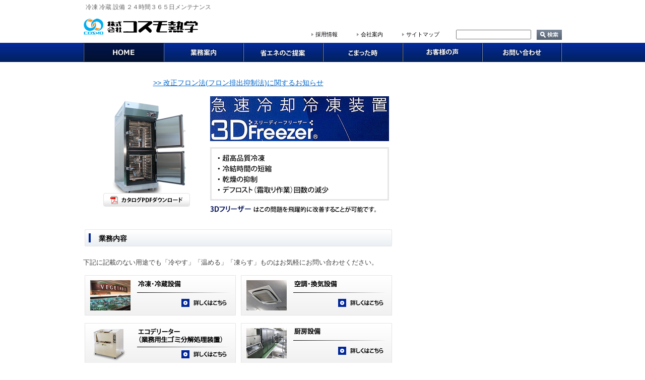

--- FILE ---
content_type: text/html
request_url: http://cosmo-te.co.jp/
body_size: 5075
content:
<?xml version='1.0' encoding='UTF-8'?><!DOCTYPE html PUBLIC "-//W3C//DTD XHTML 1.0 Transitional//EN" "http://www.w3.org/TR/xhtml1/DTD/xhtml1-transitional.dtd">
<html xmlns="http://www.w3.org/1999/xhtml" lang="ja" xml:lang="ja">
<head>
<meta http-equiv="Content-Type" content="text/html; charset=utf-8" />
<meta http-equiv="content-style-type" content="text/css; charset=utf-8" />
<meta http-equiv="content-script-type" content="text/javascript" />
<title>冷凍 冷蔵 空調 換気 設備 株式会社コスモ熱学｜長野県長野市</title>
<meta name="Keywords" content="３Dフリーザー,厨房,電気,ショーケース,インバータ冷凍機,産業用,長野" />
<meta name="Description" content="冷凍冷蔵設備、空調換気設備の「株式会社コスモ熱学」のホームページです。厨房設備、電気設備、産業用空調も対応し、２４時間３６５日メンテナンスで万全のサポートを行なっております。" />
<link rel="shortcut icon" href="/favicon.ico" />
<link rel="stylesheet" href="commons/css/default.css" type="text/css" />
<link rel="stylesheet" href="commons/css/main.css" type="text/css" />
<link rel="stylesheet" href="commons/css/top.css" type="text/css" />
<link rel="stylesheet" href="commons/css/business.css" type="text/css" />
<link rel="stylesheet" href="commons/css/case.css" type="text/css" />
<link rel="stylesheet" href="commons/css/nyroModal.css" type="text/css" />
<!--  透過PNG画像処理用：IE6以下  -->
<!--[if IE 6]>
	<script src="commons/js/DD_belatedPNG.js"></script>
		<script>
			DD_belatedPNG.fix('img, .png_bg');
		</script>
<![endif]-->
<script type="text/javascript" src="commons/js/jquery.js" charset="utf-8"></script>
<script type="text/javascript" src="commons/js/jquery.page-scroller-306.js" charset="utf-8"></script>
<script type="text/javascript" src="commons/js/jquery.nyroModal-1.6.2.js" charset="utf-8"></script>
<script type="text/javascript" src="commons/js/script.js" charset="utf-8"></script>
<script type="text/javascript" src="commons/js/lightpop/jquery.lightpop-0.8.5.js"></script>


<meta name="viewport" content="width=device-width,initial-scale=1.0">
 <!-- ※スマだけのスタイル（sp.css）を320px以下の画面サイズの場合に読み込ませる。 -->
<link rel="stylesheet" media="screen and (max-width: 415px)" type="text/css" href="sp.css" />


<style>
#body_section{
overflow: visible !important;
}


#header_section{
overflow: visible !important;
}


	div.navigation_wrap{
overflow: visible !important;
	}


#footer_section{
overflow: visible !important;
}
ul.navigation li a {
overflow: visible !important;
}

	/*  フッターラップ  */
	#footer_wrap{
overflow: visible !important;
	}

		/*  フッターリンク  */
		div.footer_link_wrap{
overflow: visible !important;
		}

ul.navigation {
overflow: visible !important;
}

ul.navigation li {
overflow: visible !important;
}

#navigation_section {
overflow: visible !important;
}
</style>

</head>
<body>

<!--  body:start  -->
<div id="body_section">

	<a name="TOP" id="TOP"></a>
	<!--  header_section:start  -->
	<div id="header_section">
		        <!--  seo  -->
        <h1 id="site_seo">冷凍 冷蔵 設備 ２４時間３６５日メンテナンス</h1>

        <!--  site_title  -->
        <h2 id="site_title"><a href="http://www.cosmo-te.co.jp/" title="株式会社コスモ熱学"><img src="http://www.cosmo-te.co.jp/images/base/rogo.jpg" width="230" height="35" alt="株式会社コスモ熱学" /></a></h2>

        <!--  Link:start  -->
        <div id="header_link">
            <div class="header_list">
                <p class="header_list01"><a href="http://www.cosmo-te.co.jp/recruit/" title="採用情報">採用情報</a></p>
                <p class="header_list01"><a href="http://www.cosmo-te.co.jp/company/" title="会社案内">会社案内</a></p>
                <p class="header_list02"><a href="http://www.cosmo-te.co.jp/sitemap/" title="サイトマップ">サイトマップ</a></p>
            </div>

            <!--  Google Search:start  -->
            <div id="google_search">
                <form method="get" action="http://www.google.co.jp/search">
                <div class="google_search_text"><input type="text" name="q" maxlength="255" value="" style="width:145px ;" /></div>
                <div class="google_search_buttom"><input type="image" name="btnG" src="http://www.cosmo-te.co.jp/images/base/search.jpg" alt="検索" onclick="submit();" onkeypress="submit();" /></div>
                <input type="hidden" name="ie" value="UTF-8" />
                <input type="hidden" name="oe" value="UTF-8" />
                <input type="hidden" name="hl" value="ja" />
                <input type="hidden" name="sitesearch" value="http://www.cosmo-te.co.jp/" />
                </form>
            </div>
            <!--  Google_search:end  -->
        </div>
        <!--  Link:end  -->

	</div>
	<!--  header_section:end  -->

	<!--  navigation_section:start  -->
	<div id="navigation_section">
				<div class="navigation_wrap">
			<ul class="navigation">
				<li class="navi01 active"><a href="http://www.cosmo-te.co.jp/" class="navi01" title="HOME">HOME</a></li>
				<li class="navi02 "><a href="http://www.cosmo-te.co.jp/business/" class="navi02" title="業務案内">業務案内</a></li>
				<li class="navi03 "><a href="http://www.cosmo-te.co.jp/energy-saving/" class="navi03" title="省エネのご提案">省エネのご提案</a></li>
				<li class="navi04 "><a href="http://www.cosmo-te.co.jp/troubleshooting/" class="navi04" title="こまった時">こまった時</a></li>
				<li class="navi05 "><a href="http://www.cosmo-te.co.jp/voice/" class="navi05" title="お客様の声">お客様の声</a></li>
				<li class="navi06 "><a href="http://www.cosmo-te.co.jp/contact/" class="navi06" title="お問い合わせ">お問い合わせ</a></li>
			</ul>
		</div>

	</div>
	<!--  navigation_section:end  -->

	<!--  top_section:start  -->
	<!-- <div id="top_section">
		<img src="images/top/banner.jpg"  />
	</div> -->
	<!--  top_section:end  -->


	<!--  main_section:start  -->
	<div id="main_section">
		<!--  contents  -->
		<div class="contents">
			<!--  contents_wrap:start  -->
			<div class="contents_wrap">
				<div style="text-align:center;" class="forSp01"><a href="images/top/guide201504.pdf" target="_blank">&gt;&gt; 改正フロン法(フロン排出抑制法)に関するお知らせ</a>
				</div>
				<div class="top_banner">
					急速冷却冷凍装置　3Dフリーザー
				</div>

				<div class="top_banner_link">
					<a href="http://www.cosmo-te.co.jp/pdf/3D_freezer.pdf" title="カタログダウンロード" target="_blank"><img src="images/top/img01_link.jpg" /></a>
				</div>
            </div>
			<!--  contents_wrap:end  -->


			 			<!--  contents_wrap:start  -->
            <div class="contents_wrap">
                <div class="content_title_wrap">業務内容</div>

                <div class="content_inner">

                                        <p style="margin:0 auto 15px auto ;">下記に記載のない用途でも「冷やす」「温める」「凍らす」ものはお気軽にお問い合わせください。</p>
                    
                    <div class="content_block">
                      <div class="business_category_wrap">
                          <div class="business_category_L">
                              <a href="http://www.cosmo-te.co.jp/business/freezer/">
                                  <img src="http://www.cosmo-te.co.jp/images/top/link01.jpg" title="冷凍・冷蔵設備" />
                              </a>
                          </div>

                          <div class="business_category_R">
                              <a href="http://www.cosmo-te.co.jp/business/air-conditioner/">
                                  <img src="http://www.cosmo-te.co.jp/images/top/link02.jpg" title="空調・換気設備" />
                              </a>
                          </div>

                          <div class="business_category_L">
                              <a href="http://www.cosmo-te.co.jp/pdf/eco-deleter.pdf" target="_blank">
                                  <img src="http://www.cosmo-te.co.jp/images/top/link03.jpg" title="エコデリーター" />
                              </a>
                          </div>

                          <div class="business_category_R">
                              <a href="http://www.cosmo-te.co.jp/business/kitchen/">
                                  <img src="http://www.cosmo-te.co.jp/images/top/link04.jpg" title="厨房設備" />
                              </a>
                          </div>

                          <div class="business_category_L">
                              <a href="http://www.cosmo-te.co.jp/business/maintenance/">
                                  <img src="http://www.cosmo-te.co.jp/images/top/link05.jpg" title="24時間365日メンテナンス" />
                              </a>
                          </div>

                          <div class="business_category_R">
                              <a href="http://www.cosmo-te.co.jp/business/electric/">
                                  <img src="http://www.cosmo-te.co.jp/images/top/link06.jpg" title="電気設備" />
                              </a>
                          </div>
                      </div>
                    </div>
                </div>
         	</div>
			<!--  contents_wrap:end  -->


			 			<!--  contents_wrap:start  -->
            <div class="contents_wrap">
                <div class="content_title_wrap">導入事例</div>
                
                <div class="content_inner">
                                    
                  <div class="content_block">
                   	  <div class="case_category_wrap">
                       	  <div class="case_category01">
                           	  食品加工工場
                           	  <a href="http://www.cosmo-te.co.jp/case/food-processing/"><img src="http://www.cosmo-te.co.jp/images/top/b01.jpg" title="食品加工工場" /></a>
                       	  </div>

                       	  <div class="case_category02">
                           	  低温物流センター
                           	  <a href="http://www.cosmo-te.co.jp/case/distribution-center/"><img src="http://www.cosmo-te.co.jp/images/top/b02.jpg" title="低温物流センター" /></a>
                       	  </div>

                       	  <div class="case_category03">
                           	  スーパーマーケット
                           	  <a href="http://www.cosmo-te.co.jp/case/supermarket/"><img src="http://www.cosmo-te.co.jp/images/top/b03.jpg" title="スーパーマーケット" /></a>
                       	  </div>

                       	  <div class="case_category04">
                           	  産業用空調
                           	  <a href="http://www.cosmo-te.co.jp/case/industrial-air-conditioner/"><img src="http://www.cosmo-te.co.jp/images/top/b04.jpg" title="産業用空調" /></a>
                       	  </div>
                   	  </div>

                   	  <div class="case_category_wrap">
                       	  <div class="case_category01">
                           	  飲食店
                           	  <a href="http://www.cosmo-te.co.jp/case/restaurant/"><img src="http://www.cosmo-te.co.jp/images/top/b05.jpg" title="飲食店" /></a>
                       	  </div>

                       	  <div class="case_category02">
                           	  農事施設
                           	  <a href="http://www.cosmo-te.co.jp/case/agricultural-facilities/"><img src="http://www.cosmo-te.co.jp/images/top/b06.jpg" title="農事施設" /></a>
                       	  </div>

                       	  <div class="case_category03">
                           	  3D フリーザー
                           	  <a href="http://www.cosmo-te.co.jp/case/3d-freezer/"><img src="http://www.cosmo-te.co.jp/images/top/b07.jpg" title="3D フリーザー" /></a>
                       	  </div>

                       	  <div class="case_category04">
                           	  その他
                           	  <a href="http://www.cosmo-te.co.jp/case/other/"><img src="http://www.cosmo-te.co.jp/images/top/b08.jpg" title="その他" /></a>
                       	  </div>
                   	  </div>
				  </div>
           	  </div>
           	</div>
			<!--  contents_wrap:end  -->

		</div>

		<!--  sidebar  -->
		<div class="sidebar">
			
            

            

            

            


			<!--  Facebook  -->
			<div class="facebook">
				<iframe src="//www.facebook.com/plugins/likebox.php?href=http%3A%2F%2Fwww.facebook.com%2Fcosmonetsugaku&amp;width=300&amp;height=590&amp;show_faces=true&amp;colorscheme=light&amp;stream=true&amp;border_color&amp;header=true" scrolling="no" frameborder="0" style="border:none; overflow:hidden; width:300px; height:590px;" allowTransparency="true"></iframe>
			</div>

			<!--  業務案内  -->
			<div class="side_wrap">
				<a href="http://www.cosmo-te.co.jp/business/" title="業務案内はこちら"><img src="http://www.cosmo-te.co.jp/images/side/information.jpg" width="300" height="150" alt="業務案内はこちら" /></a>
			</div>

			<!--  省エネ  -->
			<div class="side_wrap">
				<a href="http://www.cosmo-te.co.jp/energy-saving/" title="今だからこそ！省エネのご提案　改正省エネ法のお手伝い"><img src="http://www.cosmo-te.co.jp/images/side/syouene.jpg" width="300" height="80" alt="今だからこそ！省エネのご提案　改正省エネ法のお手伝い" /></a>
			</div>


			<!--  お問い合せフォーム  -->
			<div class="side_wrap">
				<a href="http://www.cosmo-te.co.jp/contact/" title="お問い合せフォーム"><img src="http://www.cosmo-te.co.jp/images/side/contact.jpg" width="300" height="160" alt="お問い合わせフォーム" /></a>
			</div>



		</div>
  </div>
	<!--  main_section:end  -->


	<!--  page_under_section:start  -->
	<div id="page_under_section">
		<div class="page_top">
			<a href="#TOP" title="ページトップヘ"><img src="images/base/page_top.jpg" width="60" height="20" alt="" /></a>
		</div>
	</div>
	<!--  page_under_section:end  -->

</div>

<!--  footer_section:start  -->
<div id="footer_section">
	    <div id="footer_wrap" class="png_bg">
        <div class="footer_link_wrap">
            <div class="sitelink01">
                <p class="sitelink_title"><a href="http://www.cosmo-te.co.jp/company/" title="会社案内">会社案内</a></p>
                <ul class="footer_link">
                    <li><a href="http://www.cosmo-te.co.jp/recruit/" title="採用情報">採用情報</a></li>
                </ul>

            </div>

            <div class="sitelink02">
                <p class="sitelink_title"><a href="http://www.cosmo-te.co.jp/business/" title="業務内容">業務内容</a></p>
                <ul class="footer_link">
                    <li><a href="http://www.cosmo-te.co.jp/business/freezer/" title="冷凍・冷蔵設備">冷凍・冷蔵設備</a></li>
                    <li><a href="http://www.cosmo-te.co.jp/business/air-conditioner/" title="空調・換気設備">空調・換気設備</a></li>
                    <li><a href="http://www.cosmo-te.co.jp/pdf/3D_freezer.pdf" title="3Dフリーザー" target="_blank">3Dフリーザー<br />（急速凍結・冷却装置）</a></li>
                    <li><a href="http://www.cosmo-te.co.jp/business/kitchen/" title="厨房設備">厨房設備</a></li>
                    <li><a href="http://www.cosmo-te.co.jp/business/maintenance/" title="24時間365日メンテナンス">24時間365日メンテナンス</a></li>
                    <li><a href="http://www.cosmo-te.co.jp/business/electric/" title="電気設備">電気設備</a></li>
                </ul>
            </div>
            <div class="sitelink02">
                <p class="sitelink_title"><a href="http://www.cosmo-te.co.jp/case/" title="導入事例">導入事例</a></p>
                <ul class="footer_link">
                    <li><a href="http://www.cosmo-te.co.jp/case/food-processing/" title="食品加工工場">食品加工工場</a></li>
                    <li><a href="http://www.cosmo-te.co.jp/case/distribution-center/" title="低温物流センター">低温物流センター</a></li>
                    <li><a href="http://www.cosmo-te.co.jp/case/supermarket/" title="スーパーマーケット">スーパーマーケット</a></li>
                    <li><a href="http://www.cosmo-te.co.jp/case/industrial-air-conditioner/" title="産業用空調">産業用空調</a></li>
                    <li><a href="http://www.cosmo-te.co.jp/case/restaurant/" title="飲食店">飲食店</a></li>
                    <li><a href="http://www.cosmo-te.co.jp/case/agricultural-facilities/" title="農業施設">農業施設</a></li>
                    <li><a href="http://www.cosmo-te.co.jp/case/3d-freezer/" title="3Dフリーザー">3Dフリーザー</a></li>
                    <li><a href="http://www.cosmo-te.co.jp/case/other/" title="その他">その他</a></li>
                </ul>
            </div>

            <div class="sitelink03">
                <p class="sitelink_title"><a href="http://www.cosmo-te.co.jp/energy-saving/" title="省エネのご提案">省エネのご提案</a></p>

            </div>

            <div class="sitelink04">
                <p class="sitelink_title"><a href="http://www.cosmo-te.co.jp/troubleshooting/" title="こまった時">こまった時</a></p>

            </div>

            <div class="sitelink05">
                <p class="sitelink_title"><a href="http://www.cosmo-te.co.jp/voice/" title="お客様の声">お客様の声</a></p>

            </div>
        </div>

        <div id="footer_siteinfo">
            <p class="siteinfo_link"><a href="http://www.cosmo-te.co.jp/contact/">お問い合わせ</a></p>
            <p class="siteinfo_link"><a href="http://www.cosmo-te.co.jp/sitemap/">サイトマップ</a></p>
            <p class="siteinfo_link"><a href="http://www.cosmo-te.co.jp/contact/index.php#privacy">プライバシーポリシー</a></p>
        </div>

        <div id="footer_address">
        株式会社コスモ熱学<br />
        〒381-2212　長野県長野市小島田町1856-2<br />
        TEL:026-284-9331／FAX:026-291-0212
        </div>

        <div id="footer_copyright">Copyright &copy; 株式会社コスモ熱学. All Rights Reserved.</div>

        <div id="footer_rogo">
            <a href="http://www.cosmo-te.co.jp/"><img src="http://www.cosmo-te.co.jp/images/base/footer_rogo.jpg" width="227" height="32" alt="コスモ熱学" /></a>
        </div>

    </div>


</div>
<!--  footer_section:end  -->


<script type="text/javascript">
  var _gaq = _gaq || [];
  _gaq.push(['_setAccount', 'UA-38423228-1']);
  _gaq.push(['_trackPageview']);

  (function() {
    var ga = document.createElement('script'); ga.type = 'text/javascript'; ga.async = true;
    ga.src = ('https:' == document.location.protocol ? 'https://ssl' : 'http://www') + '.google-analytics.com/ga.js';
    var s = document.getElementsByTagName('script')[0]; s.parentNode.insertBefore(ga, s);
  })();
</script>

</body>
</html>

--- FILE ---
content_type: text/css
request_url: http://cosmo-te.co.jp/commons/css/default.css
body_size: 3541
content:
@charset "UTF-8";


/*--------------------------------------
目次
    （１）初期設定リセット
    （２）全体のベース
    （３）全体の枠組み
    （４）ナビゲーション
    （５）ヘッダー
    （６）足跡
    （７）フッター
---------------------------------------*/


/*--------------------------------------*/
/*（１）初期設定リセット                */
/*--------------------------------------*/
html{ font-size:14px; line-height:1.6; color:#666666; overflow:auto;}
html,body,div,ul,ol,li,dl,dt,dd,h1,h2,h3,h4,h5,h6,pre,form,p,blockquote,fieldset,input {margin: 0;padding: 0; }
h1,h2,h3,h4,h5,h6,pre,code,address,caption,cite,code,em,strong,th {font-size: 1em; font-weight: normal; font-style: normal; }
fieldset,img { border: none;}
ul{ list-style:none;}
caption,th { text-align: left; }
td{ vertical-align:top; }
img{vertical-align:middle; }





/*--------------------------------------*/
/*（２）全体のベース                    */
/*--------------------------------------*/

/*共通クラス*/
.clear{ clear:both ; }
.go-to{ margin:8px ; }
.accent{ color:#f30f30 ; font-weight:normal ; }
.arrow{     background: url(../news/img/arrow.gif) no-repeat left 5px    ; padding-left:18px ;}
.arrow-sub{ background: url(../news/img/arrow-sub.gif) no-repeat left    ; padding-left:12px ;}

/*テキスト関係*/
a{             text-decoration:underline ;}
a:link{     text-decoration:underline ; color:#0066CC ;}
a:visited{     text-decoration:underline ; color:#0066CC ;}
a:hover{     text-decoration:underline ; color:#666 ;}
a:active {     text-decoration:underline ; color:#666 ;}

h2{}
h3{}
h4{ font-weight:bold;}
h5{ font-weight:bold;}


.center{ text-align:center ; }
.right{  text-align:right ; }

/*--------------------------------------*/
/*（３）全体の枠組み                    */
/*--------------------------------------*/
html{ background-color:#FFF ; height:100% ; margin:0 ; padding:0 ; font-family:"メイリオ","ヒラギノ角ゴ Pro W3", "Hiragino Kaku Gothic Pro",  Meiryo, Osaka, "ＭＳ Ｐゴシック", "MS PGothic", sans-serif ; }
body{ color:#3F3F3F ; margin:0 ; font-size:1em ; text-align:center ;}

#body_section{
    height:100% ;
    margin:0px auto 0px auto;
    position:relative ;
    overflow:hidden ;

    text-align:center ;
}

html #body_section{
    height:auto ;
}
/*--------------------------------------*/
/*（４）ヘッダー                        */
/*--------------------------------------*/
#header_section{
    width:950px ;
    min-height:80px ;
    height:80px;
    margin:0px auto 0px auto;
    position:relative ;
    overflow:hidden ;
}

    /*  header_seo  */
    #site_seo{
        width:940px ;
        position:relative ;
        overflow:hidden ;
        margin:5px auto ;
        text-align:left ;
        font-size:85% ;
        color:#666666 ;
    }

    /*  header_title  */
    #site_title{
        width:230px ;
        position:absolute ;
        top:30px ;
        left:0 ;
        text-align:left ;
    }

        /*  画像透過処理  */
        #site_title a:hover img{
            opacity:0.8;
            filter: alpha(opacity=80);
            -ms-filter: "alpha( opacity=80 )";
            background: #fff;
        }

    /*  Link  */
    #header_link{
        width:500px ;
        position:absolute ;
        overflow:hidden ;
        top:50px ;
        left:450px ;
    }

        #header_link div.header_list{
            width:290px ;
            position:relative ;
            overflow:hidden ;
            float:left ;
            text-align:left ;
        }

            p.header_list01{
                width:90px ;
                position:relative ;
                float:left ;
                font-size:0.8em ;
                background:url(../../images/base/icon03.gif) left no-repeat ;
                text-indent:1em ;
                margin-top:5px ;
            }

            p.header_list02{
                width:90px ;
                position:relative ;
                float:left ;
                font-size:0.8em ;
                background:url(../../images/base/icon03.gif) left no-repeat ;
                text-indent:1em ;
                margin-top:5px ;
            }

                /*テキスト関係*/
                #header_link div.header_list a{         text-decoration:none ;}
                #header_link div.header_list a:link{     text-decoration:none ; color:#000000 ;}
                #header_link div.header_list a:visited{ text-decoration:none ; color:#000000 ;}
                #header_link div.header_list a:hover{     text-decoration:none ; color:#666 ;}
                #header_link div.header_list a:active { text-decoration:none ; color:#000000 ;}

        /*  Google Search  */
        #google_search{
            width:210px ;
            position:relative ;
            overflow:hidden ;
            float:left ;
            font-size:0.8em ;
            line-height:29px ;
        }

            /*  google_search:title  */
            #google_search p.google_search_title{
                position:relative ;
                overflow:hidden ;
                float:left ;
            }

            /*  google_search:text  */
            #google_search div.google_search_text{
                position:relative ;
                overflow:hidden ;
                float:left ;
                margin-top:4px ;
            }

            /*  google_search:buttom  */
            #google_search div.google_search_buttom{
                position:relative ;
                overflow:hidden ;
                float:right ;
                margin-top:4px ;
                margin-left:5px ;
            }

/*--------------------------------------*/
/*（５）ナビゲーション                    */
/*--------------------------------------*/
/*  全体  */
#navigation_section{
    min-height:38px;
    margin:0 auto 20px auto ;
    position:relative ;
    overflow:hidden ;
    text-align:left ;
    background:url(../../images/navigation/background.jpg) repeat-x ;
    text-align:center ;
}

    div.navigation_wrap{
        width:950px ;
        position:relative ;
        overflow:hidden ;
        margin:0 auto ;
    }

        ul.navigation{
            width:950px ;
            height:38px ;
            position:relative ;
            overflow:hidden ;
        }

            ul.navigation li{
                width:161px ;
                height:38px;
                float:left ;
                overflow: hidden;
                margin:0px;
                background:none ;
                text-indent:-9999em ;
            }

            ul.navigation li a{
                width:161px ;
                height:38px ;
                display: block;
                overflow:hidden;
                background:url(../../images/navigation/navigation.jpg) left no-repeat ;
            }

            ul.navigation li.navi01,ul.navigation li.navi01 a{ width:161px ;}
            ul.navigation li.navi02,ul.navigation li.navi02 a{ width:158px ;}
            ul.navigation li.navi03,ul.navigation li.navi03 a{ width:158px ;}
            ul.navigation li.navi04,ul.navigation li.navi04 a{ width:158px ;}
            ul.navigation li.navi05,ul.navigation li.navi05 a{ width:158px ;}
            ul.navigation li.navi06,ul.navigation li.navi06 a{ width:157px ;}


            ul.navigation li a.navi01            { background-position:0px 0;}
            ul.navigation li a.navi01:hover        { background-position:0px -38px;}
            ul.navigation li.active a.navi01    { background-position:0px -38px;}

            ul.navigation li a.navi02            { background-position:-161px 0;}
            ul.navigation li a.navi02:hover        { background-position:-161px -38px;}
            ul.navigation li.active a.navi02    { background-position:-161px -38px;}

            ul.navigation li a.navi03            { background-position:-319px 0;}
            ul.navigation li a.navi03:hover        { background-position:-319px -38px;}
            ul.navigation li.active a.navi03    { background-position:-319px -38px;}

            ul.navigation li a.navi04            { background-position:-477px 0;}
            ul.navigation li a.navi04:hover        { background-position:-477px -38px;}
            ul.navigation li.active a.navi04    { background-position:-477px -38px;}

            ul.navigation li a.navi05            { background-position:-635px 0;}
            ul.navigation li a.navi05:hover        { background-position:-635px -38px;}
            ul.navigation li.active a.navi05    { background-position:-635px -38px;}

            ul.navigation li a.navi06            { background-position:-793px 0;}
            ul.navigation li a.navi06:hover        { background-position:-793px -38px;}
            ul.navigation li.active a.navi06    { background-position:-793px -38px;}

/*--------------------------------------*/
/*（６）トップ                            */
/*--------------------------------------*/
/*    */
#top_section{
    clear:both ;
    width:950px ;
    margin:0px auto 10px auto ;
    position:relative ;
    overflow:hidden ;
}

    #top_window{
        width:950px ;
        margin:0 auto ;
    }

    #gallery{
        display:none ;
    }

#page_header_section{
    clear:both ;
    width:950px ;
    margin:0px auto 10px auto ;
    position:relative ;
    overflow:hidden ;
}


/*--------------------------------------*/
/*（６）メイン                            */
/*--------------------------------------*/
/*　足跡　*/
#footprint_section{
    clear:both ;
    width:950px ;
    margin:0 auto 15px auto ;
    position:relative ;
    overflow:hidden ;
    text-align:left ;
    font-size:80% ;
    color:#333333 ;
}

    /*テキスト関係*/
    #footprint_section a{             text-decoration:underline ;}
    #footprint_section a:link{         text-decoration:underline ; color:#333333 ;}
    #footprint_section a:visited{     text-decoration:underline ; color:#333333 ;}
    #footprint_section a:hover{     text-decoration:underline ; color:#666 ;}
    #footprint_section a:active {     text-decoration:underline ; color:#333333 ;}

/*--------------------------------------*/
/*（６）メイン                            */
/*--------------------------------------*/
/*  全体  */
#main_section{
    width:950px ;
    margin:0 auto 15px auto ;
    position:relative ;
    overflow:hidden ;
}

    /*  全体  */
    #main_section_contents{
        width:950px ;
        margin:0 auto ;
        position:relative ;
        overflow:hidden ;
    }


/*  ページアップ  */
#page_under_section{
    clear:both ;
    width:950px ;
    height:32px ;
    margin:0px auto 10px auto ;
    position:relative ;
    overflow:hidden ;
}

    /*  page_top  */
    div.page_top{
        width:100px ;
        height:32px ;
        position:relative ;
        overflow:hidden ;
        float:right ;
    }

        /*  画像透過処理  */
        div.page_top a:hover img{
            opacity:0.8;
            filter: alpha(opacity=80);
            -ms-filter: "alpha( opacity=80 )";
            background: #fff;
        }

/*--------------------------------------*/
/*（８）フッター                        */
/*--------------------------------------*/
#footer_section{
    clear:both ;
    width:100% ;
    margin:0px auto 0px auto ;
    position:relative ;
    overflow:hidden ;
    white-space:nowrap;
    font-size:0.8em ;
    background:url(../../images/base/footer_background.jpg) top repeat-x ;
}

    /*  フッターラップ  */
    #footer_wrap{
        width:950px ;
        height:330px ;
        margin:5px auto 0px auto ;
        font-size:1em ;
        position:relative ;
        overflow:hidden ;
    }

        /*  フッターリンク  */
        div.footer_link_wrap{
            width:950px ;
            position:relative ;
            overflow:hidden ;
            margin-top:15px ;
            margin-bottom:15px ;
        }

            /*  会社概要  */
            div.sitelink01{
                width:150px ;
                height:180px ;
                position:relative ;
                overflow:hidden ;
                float:left ;
                border-left:1px solid #D9D9DB ;
            }

            /*  製品情報  */
            div.sitelink02{
                width:180px ;
                height:180px ;
                position:relative ;
                overflow:hidden ;
                float:left ;
                border-left:1px solid #D9D9DB ;
            }

            /*  ダウンロード  */
            div.sitelink03{
                width:140px ;
                height:180px ;
                position:relative ;
                overflow:hidden ;
                float:left ;
                border-left:1px solid #D9D9DB ;
            }

            /*  Q&A  */
            div.sitelink04{
                width:140px ;
                height:180px ;
                position:relative ;
                overflow:hidden ;
                float:left ;
                border-left:1px solid #D9D9DB ;
            }


            /*  お問い合わせ  */
            div.sitelink05{
                width:140px ;
                height:180px ;
                position:relative ;
                overflow:hidden ;
                float:left ;
                border-left:1px solid #D9D9DB ;
                border-right:1px solid #D9D9DB ;
            }

                /*  タイトル  */
                p.sitelink_title{ width:80% ; font-weight:bold ; margin:5px auto 0px auto ; text-align:left ; }


            div.footer_link_wrap ul.footer_link{
                width:160px ;
                position:relative ;
                overflow:hidden ;
                float:left ;
                text-align:left ;
                margin-top:10px ;
                margin-left:15px !important;
                margin-left:7px ;
            }

                div.footer_link_wrap ul.footer_link li{
                    position:relative ;
                }

                /*テキスト関係*/
                div.footer_link_wrap a{             text-decoration:none ;}
                div.footer_link_wrap a:link{         text-decoration:none ; color:#000000 ;}
                div.footer_link_wrap a:visited{     text-decoration:none ; color:#000000 ;}
                div.footer_link_wrap a:hover{         text-decoration:none ; color:#666 ;}
                div.footer_link_wrap a:active {     text-decoration:none ; color:#000000 ;}


        /*  フッター  */
        #footer_siteinfo{
            width:340px ;
            position:absolute ;
            text-align:left ;
            top:230px ;
            left:620px ;
        }

            p.siteinfo_link{
                width:100px ;
                position:relative ;
                float:left ;
                background:url(../../images/base/icon03.gif) left no-repeat ;
                text-indent:1em ;
            }


                /*テキスト関係*/
                p.siteinfo_link a{             text-decoration:none ;}
                p.siteinfo_link a:link{     text-decoration:none ; color:#000000 ;}
                p.siteinfo_link a:visited{     text-decoration:none ; color:#000000 ;}
                p.siteinfo_link a:hover{     text-decoration:none ; color:#666 ;}
                p.siteinfo_link a:active {     text-decoration:none ; color:#000000 ;}

        /*  フッターロゴ  */
        #footer_rogo{
            width:195px ;
            position:absolute ;
            text-align:left ;
            top:270px ;
            left:710px ;
        }

        /*  フッターロゴ  */
        #footer_address{
            position:absolute ;
            overflow:hidden ;
            text-align:left ;
            top:240px ;
            left:0px ;
        }

        /*  コピーライト  */
        #footer_copyright{
            position:absolute ;
            overflow:hidden ;
            text-align:left ;
            top:300px ;
            left:0px ;
        }

/*--------------------------------------*/
/*（９）404                        */
/*--------------------------------------*/

#error_wrap{
    text-align: left;
    background: url(../../images/base/error_bg.jpg) no-repeat ;
    width: 930px;
    height: 380px;
    padding: 20px 0 0 20px;
}

#error_wrap #nf{
    font-size: 2em;
    font-weight: bold;
    color: #002699;
}


--- FILE ---
content_type: text/css
request_url: http://cosmo-te.co.jp/commons/css/main.css
body_size: 2324
content:
@charset "UTF-8";
/* CSS Document */

/*----------------------------------------------------------*/
/*  サイドバー												*/
/*----------------------------------------------------------*/
/*  sidebar  */
div.sidebar{
	width:302px ;
	position:relative ;
	overflow:hidden ;
	float:right ;
	margin-top:10px ;
}

	/*  画像透過処理  */
	div.sidebar a:hover img{
		opacity:0.8;
		filter: alpha(opacity=80);
		-ms-filter: "alpha( opacity=80 )";
		background: #fff;
	}
	

	/*  facebook  */
	div.facebook{
		width:300px ;
		position:relative ;
		overflow:hidden ;
		margin:0 auto 10px auto ;
		text-align:center ;
	}
		

	/*  side_wrap  */
	div.side_wrap{
		width:302px ;
		position:relative ;
		overflow:hidden ;
		margin:0 auto 10px auto ;
		text-align:center ;
	}


	/*  side_waku_wrap  */
	div.side_menu_wrap{
		width:300px ;
		background:url(../../images/side/menu_background_middle.jpg) center repeat-y ;
		position:relative ;
		overflow:hidden ;
		margin-bottom:20px ;
	}

	/*  side_waku_wrap  */
	div.side_menu_middle{
		width:300px ;
		background:url(../../images/side/menu_background_top.jpg) center top no-repeat ;
		position:relative ;
		overflow:hidden ;
	}

		/*  会社  */
		div.company_menu{
			background:url(../../images/side/menu_background_top_company.jpg) center top no-repeat ;
		}

		/*  業務内容  */
		div.business_menu{
			background:url(../../images/side/menu_background_top_business.jpg) center top no-repeat ;
		}

		/*  導入事例  */
		div.case_menu{
			background:url(../../images/side/menu_background_top_case.jpg) center top no-repeat ;
		}

		/*  困ったとき  */
		div.troubleshooting_menu{
			background:url(../../images/side/menu_background_top_troubleshooting.jpg) center top no-repeat ;
		}

	/*  side_waku_wrap  */
	div.side_menu_inner{
		width:300px ;
		background:url(../../images/side/menu_background_bottom.jpg) center bottom no-repeat ;
		position:relative ;
		overflow:hidden ;
	}

		/*テキスト関係*/
		div.side_menu_inner a{ 			text-decoration:none ; cursor:pointer ;}
		div.side_menu_inner a:link{ 	text-decoration:none ; color:#000000 ;}
		div.side_menu_inner a:visited{ 	text-decoration:none ; color:#000000 ;}
		div.side_menu_inner a:hover{ 	text-decoration:none ; color:#666 ;}
		div.side_menu_inner a:active { 	text-decoration:none ; color:#000000 ;}

		div.side_menu{
			width:266px ;
			position:relative ;
			overflow:hidden ;
			margin:55px auto 20px auto ;
			border:1px solid #CCCCCC ;
			border-bottom:none ;
			background:url(../../images/side/menu_inner_background.jpg) left repeat-y ;
		}

			/*  カテゴリー  */
			div.side_menu_list{
				width:266px ;
				height:40px ;
				position:relative ;
				overflow:hidden ;
				border-bottom:1px solid #CCCCCC ;
				background:#FFFFFF ;
			}
			
			div.side_menu_list a{
				width:266px ;
				height:40px ;
				display:block ;
				text-decoration:none ;
			}

			div.side_menu_list a:hover{
				text-decoration:none ;
			}

			div.side_menu_list a.active{
				text-decoration:none ;
			}

			div.side_menu_list a span{
				width:220px ;
				line-height:40px ;
				background:url(../../images/icon/t02.gif) 0 16px no-repeat ;
				text-indent:1.3em ;
				text-align:left ;
				margin:0 auto ;
				font-size:0.9em ;
				display:block ;
			}

			div.side_menu_list a:hover span{
				background:url(../../images/icon/t02.gif) 0 16px no-repeat ;
			}

			div.side_menu_hit{
				background:url(../../images/side/menu_inner1_background.jpg) left repeat-y ;
			}

			div.side_menu_hit a span{
				background:url(../../images/icon/icon04.png) 1px 16px no-repeat ;
			}

			/*  カテゴリー  */
			div.side_menu_sub{
				width:266px ;
				height:40px ;
				position:relative ;
				overflow:hidden ;
			}

			div.side_menu_sub a{
				width:266px ;
				height:40px ;
				display:block ;
			}

			div.side_menu_sub a:hover{
				background:url(../../images/side/menu_inner1_background.jpg) left repeat-y ;
			}
				
			div.side_menu_sub a span{
				width:160px ;
				line-height:40px ;
				background:url(../../images/icon/icon05.png) 1px 16px no-repeat ;
				text-indent:1em ;
				text-align:left ;
				margin:0 auto ;
				font-size:0.9em ;
				display:block ;
			}

			div.side_menu_sub a:hover span{
				background:url(../../images/icon/icon04.png) 1px 16px no-repeat ;
			}
			



/*----------------------------------------------------------*/
/*  コンテンツ												*/
/*----------------------------------------------------------*/
/*  contents  */
div.contents{
	width:615px ;
	position:relative ;
	overflow:hidden ;
	float:left ;
	margin-bottom:30px ;
	margin-top:10px;
}

	/*  contents_wrap  */
	div.contents_wrap{
		width:100% ;
		position:relative ;
		overflow:hidden ;
		margin:0px auto 20px auto;
		text-align:left ;
	}

		div.contents_wrap a:hover img{
			opacity:0.8;
			filter: alpha(opacity=80);
			-ms-filter: "alpha( opacity=80 )";
			background: #fff;
		}
	
		/*  content_title_wrap  */
		div.content_title_wrap{
			width:610px ;
			position:relative ;
			overflow:hidden ;
			background:url(../../images/base/title_base.jpg) left top no-repeat ;
			text-indent:2em ;
			font-weight:bold ;
			color:#000000 ;
			text-align:left ;
			line-height:36px ;
			margin:0 auto 15px auto ;
			font:"ＭＳ Ｐ明朝", "MS PMincho", "ヒラギノ明朝 Pro W3", "Hiragino Mincho Pro", serif;
		}


		/*  content_inner  */
		div.content_inner{
			width:100% ;
			margin:20px 0 10px 0 ;
			position:relative ;
			overflow:hidden ;
			font-size:0.9em ;
		}

			/*  content_inner  */
			div.content_inner p{
				text-align:left ;
			}
	
				/*テキスト関係*/
				div.content_inner p a{ 			text-decoration:none ;}
				div.content_inner p a:link{ 	text-decoration:none ; color:#0099FF ;}
				div.content_inner p a:visited{ 	text-decoration:none ; color:#0099FF ;}
				div.content_inner p a:hover{ 	text-decoration:none ; color:#333333 ;}
				div.content_inner p a:active { 	text-decoration:none ; color:#333333 ;}

			/*  content_block  */
			div.content_inner div.content_block{
				width:610px ;
				margin:0 auto 0 auto ;
				position:relative ;
				overflow:hidden ;
			}

			/*  汎用バナー  */
			div.banner{
				width:590px ;
				margin:10px auto ;
				text-align:center ;
			}
			


			/*  画像：左寄せ  */
			img.imgLeft{
				float:left ;
				margin:0 15px 15px 0 ;
			}

			/*  画像：右寄せ  */
			img.imgRight{
				float:right ;
				margin:0 0 15px 0 ;
			}

			/*  リンク  */
			div.link{
				text-align:center ;
			}




/*  ブロック01  */
div.block01{
	width:100% ;
	position:relative ;
	overflow:hidden ;
	background:#F3F3F3 ;
	margin:15px auto ;
	text-align:center ;
}

	p.block01_title{
		width:585px ;
		position:relative ;
		overflow:hidden ;
		margin:10px auto ;
		text-align:left ;
		background-image:url(../../images/icon/t01.gif) ;
		background-position:0 3px ;
		background-repeat:no-repeat ;
		text-indent:1.5em ;
		font-size:110% ;
		font-weight:bold ;
	}
	
	p.block01_note{
		width:585px ;
		position:relative ;
		margin:10px auto ;
		text-align:left ;
	}
	

/*  ブロック02  */
div.block02{
	width:610px ;
	position:relative ;
	overflow:hidden ;
	margin:15px auto ;
	text-align:center ;
}

	p.block02_title{
		width:100% ;
		position:relative ;
		overflow:hidden ;
		margin:0 auto ;
		text-align:left ;
		background:#0F339F ;
		font-size:120% ;
		text-indent:1em ;
		color:#FFFFFF ;
		line-height:2 ;
	}
	
	div.block02_wrap{
		width:608px ;
		position:relative ;
		overflow:hidden ;
		margin:0 auto ;
		border:1px solid #CCCCCC ;
		border-top:none ;
	}
	
		div.block02_inner{
			width:580px ;
			position:relative ;
			overflow:hidden ;
			margin:10px auto ;
		}
		
		
			p.block02_sub_title{
				width:585px ;
				position:relative ;
				overflow:hidden ;
				margin:10px auto 15px auto ;
				text-align:left ;
				background-image:url(../../images/icon/t03.gif) ;
				background-position:0 3px ;
				background-repeat:no-repeat ;
				text-indent:1.5em ;
				font-size:110% ;
				border-bottom:1px dotted #CCCCCC ;
			}
	
			div.block02_photo{
				width:170px ;
				float:left ;
				text-align:left ;
			}
		
			div.block02_note{
				width:400px ;
				float:right ;
				text-align:left ;
			}
		

/*  ページリンク  */
div.page_link{
	width:600px ;
	margin:0 0 0 10px ;
}

		div.page_link span,
		div.page_link a{
			position:relative ;
			margin-right:5px ;
			margin-left:5px ;
		}

			div.page_link span{
				color:#999999 ;
			}

				/*テキスト関係*/
				div.page_link a{ 			text-decoration:none ;}
				div.page_link a:link{ 		text-decoration:none ; color:#000000 ;}
				div.page_link a:visited{ 	text-decoration:none ; color:#000000 ;}
				div.page_link a:hover{ 		text-decoration:none ; color:#666 ; }
				div.page_link a:active { 	text-decoration:none ; color:#000000 ; }


	ul.page_link_sub{
		width:590px ;
		position:relative ;
		overflow:hidden ;
		margin:5px 0 5px 0 ;
	}
	
		ul.page_link_sub li{
			position:relative ;
			float:left ;
			margin-right:6px ;
			font-size:0.8em ;
		}

			ul.page_link_sub li a{
				color:#FFFFFF ;
			}

				/*テキスト関係*/
				ul.page_link_sub li a{ 			text-decoration:none ;}
				ul.page_link_sub li a:link{ 	text-decoration:none ; color:#0066CC ;}
				ul.page_link_sub li a:visited{ 	text-decoration:none ; color:#0066CC ;}
				ul.page_link_sub li a:hover{ 	text-decoration:none ; color:#333333 ; }
				ul.page_link_sub li a:active { 	text-decoration:none ; color:#333333 ; }



--- FILE ---
content_type: text/css
request_url: http://cosmo-te.co.jp/commons/css/top.css
body_size: 248
content:
@charset "UTF-8";
/* CSS Document */

div.top_banner{
	width:100% ;
	height:260px ;
	position:relative ;
	overflow:hidden ;
	background-image:url(../../images/top/img01.jpg) ;
	background-position:center top ;
	background-repeat:no-repeat ;
	text-indent:-9999em ;
}

	div.top_banner_link{
		position:absolute ;
		top:230px ;
		left:40px ;
	}

--- FILE ---
content_type: text/css
request_url: http://cosmo-te.co.jp/commons/css/business.css
body_size: 1031
content:
@charset "UTF-8";
/*----------------------------------------------------------*/
/*  業務案内												*/
/*----------------------------------------------------------*/
/*  ブロック01：追記  */
div.block01{
	margin:0 auto 15px auto ;
}

p.block01_title{
	border-bottom:1px solid #002699 ;
}



/*  カテゴリー  */
div.business_category_wrap{
	width:100% ;
	position:relative ;
	overflow:hidden ;
	margin:0 auto 15px auto ;
}

	div.business_category_L{
		width:300px ;
		position:relative ;
		float:left ;
		text-align:left ;
		margin-bottom:15px ;
	}

	div.business_category_R{
		width:300px ;
		position:relative ;
		float:right ;
		text-align:right ;
		margin-bottom:15px ;
	}


/*  カテゴリー  */
div.business_category_list_wrap{
	width:100% ;
	position:relative ;
	overflow:hidden ;
	margin:15px auto 10px auto ;
}

	div.business_category_list_L{
		width:298px ;
		position:relative ;
		float:left ;
		text-align:center ;
		margin-bottom:15px ;
		border:1px solid #CCCCCC ;
	}

	div.business_category_list_R{
		width:298px ;
		position:relative ;
		float:right ;
		text-align:center ;
		margin-bottom:15px ;
		border:1px solid #CCCCCC ;
	}
	
		div.business_category_list_inner{
			width:280px ;
			position:relative ;
			overflow:hidden ;
			margin:10px auto ;
		}
		
			div.business_category_list_title{
				width:100% ;
				position:relative ;
				background-image:url(../../images/business/category_back.gif) ;
				background-position:center top ;
				background-repeat:no-repeat ;
				line-height:1.6 ;
				border-bottom:1px solid #000000 ;
				text-indent:1em ;
				font-weight:bold ;
				margin:0 auto 10px auto ;
				text-align:left ;
			}

			div.business_category_list_photo{
				width:90px ;
				position:relative ;
				float:left ;
				text-align:left ;
			}

			div.business_category_list_info{
				width:190px ;
				position:relative ;
				float:left ;
				text-align:left ;
				font-size:80% ;
			}
		
		/*テキスト関係*/
		div.business_category_list_inner a{ 		text-decoration:none ;}
		div.business_category_list_inner a:link{ 	text-decoration:none ; color:#000000 ;}
		div.business_category_list_inner a:visited{ text-decoration:none ; color:#000000 ;}
		div.business_category_list_inner a:hover{ 	text-decoration:none ; color:#666 ;}
		div.business_category_list_inner a:active { text-decoration:none ; color:#000000 ;}



div.business_list01{
	width:145px ;
	float:left ;
	margin:0 11px 10px 0 ;
	text-align:left ;
	font-size:90% ;
}

div.business_list02{
	width:145px ;
	float:left ;
	margin:0 11px 10px 0 ;
	text-align:left ;
	font-size:90% ;
}

div.business_list03{
	width:145px ;
	float:left ;
	margin:0 11px 10px 0 ;
	text-align:left ;
	font-size:90% ;
}

div.business_list04{
	width:145px ;
	float:left ;
	margin:0 0 10px 0 ;
	text-align:left ;
	font-size:90% ;
}


	/*テキスト関係*/
	div.business_list01 a,
	div.business_list02 a,
	div.business_list03 a,
	div.business_list04 a{ 			text-decoration:none ;}
	div.business_list01 a:link,
	div.business_list02 a:link,
	div.business_list03 a:link,
	div.business_list04 a:link{ 	text-decoration:none ; color:#000000 ;}
	div.business_list01 a:visited,
	div.business_list02 a:visited,
	div.business_list03 a:visited,
	div.business_list04 a:visited{ text-decoration:none ; color:#000000 ;}
	div.business_list01 a:hover,
	div.business_list02 a:hover,
	div.business_list03 a:hover,
	div.business_list04 a:hover{ 	text-decoration:none ; color:#F00 ;}
	div.business_list01 a:active,
	div.business_list02 a:active,
	div.business_list03 a:active,
	div.business_list04 a:active{ text-decoration:none ; color:#000000 ;}



p.maintenance_title{
	width:100% ;
	position:relative ;
	overflow:hidden ;
	margin:0 auto 20px auto ;
	text-align:left ;
	font-size:130% ;
	border-bottom:1px solid #012378 ;
	color:#012378 ;
	line-height:1.8 ;
	font-weight:bold ;
}

div.maintenance_photo{
	width:100% ;
	position:relative ;
	overflow:hidden ;
	margin:0 auto 5px auto ;
	text-align:center ;
}

	/*  画像：左寄せ  */
	div.imgLeft{
		float:left ;
		margin:0 0 10px 0 ;
	}

	/*  画像：右寄せ  */
	div.imgRight{
		float:right ;
		margin:0 0 10px 0 ;
	}


div.map{
	margin:0 auto 10px auto ;
	text-align:center ;
}



--- FILE ---
content_type: text/css
request_url: http://cosmo-te.co.jp/commons/css/case.css
body_size: 825
content:
@charset "UTF-8";
/*----------------------------------------------------------*/
/*  導入事例												*/
/*----------------------------------------------------------*/

/*  カテゴリー  */
div.case_category_wrap{
	width:100% ;
	position:relative ;
	overflow:hidden ;
	margin:10px auto 10px auto ;
	font-size:90% ;
}

	div.case_category_wrap div.case_category01{
		width:145px ;
		position:relative ;
		float:left ;
		text-align:center ;
		margin:0 10px 15px 0 ;
		background:#000000 ;
		color:#FFFFFF ;
	}

	div.case_category_wrap div.case_category02{
		width:145px ;
		position:relative ;
		float:left ;
		text-align:center ;
		margin:0 10px 15px 0 ;
		background:#000000 ;
		color:#FFFFFF ;
	}

	div.case_category_wrap div.case_category03{
		width:145px ;
		position:relative ;
		float:left ;
		text-align:center ;
		margin:0 10px 15px 0 ;
		background:#000000 ;
		color:#FFFFFF ;
	}

	div.case_category_wrap div.case_category04{
		width:145px ;
		position:relative ;
		float:left ;
		text-align:center ;
		margin:0 0 15px 0 ;
		background:#000000 ;
		color:#FFFFFF ;
	}

		/*テキスト関係*/
		div.case_category_wrap a{ 			text-decoration:none ;}
		div.case_category_wrap a:link{ 		text-decoration:none ; color:#FFFFFF ;}
		div.case_category_wrap a:visited{ 	text-decoration:none ; color:#FFFFFF ;}
		div.case_category_wrap a:hover{ 	text-decoration:none ; color:#F00 ;}
		div.case_category_wrap a:active { 	text-decoration:none ; color:#FFFFFF ;}


div.case_block{
	width:100% ;
	position:relative ;
	overflow:hidden ;
	margin:0 auto 20px auto ;
	background-color:#F3F3F3 ;
	background-image:url(../../images/case/background.jpg) ;
	background-position:center top ;
	background-repeat:repeat-x ;
	text-align:center ;
}

	p.case_title{
		width:570px ;
		position:relative ;
		margin:15px auto ;
		text-align:left ;
		border-bottom:1px solid #666666 ;
		font-size:120% ;
		font-weight:bold ;
	}

	div.case_body{
		width:570px ;
		position:relative ;
		overflow:hidden ;
		margin:15px auto ;
		text-align:left ;
	}

	div.case_body  .tit{
		color: #FFF;
		font-weight: bold;
		font-size: 120%;
		margin-bottom: 15px;
		background: #002699;
		padding: 5px 10px;
	}

	div.case_body .left{
		float: left;
		width: 250px;
	}

		div.case_body .left .main_photo{
			margin-bottom: 10px;
		}

		div.case_body .left ul{
			overflow: hidden;
			margin: -10px -10px 0 0;
		}
		
		div.case_body .left ul li{
			float: left;
			margin: 10px 10px 0 0;
			min-height: 90px;
		}

	div.case_body .right{
		float: right;
		width: 300px;
	}

		div.case_body .right .bnr{
			margin-bottom: 15px;
		}

.data_wrap{
	overflow: hidden;
}

.data_wrap .data-left{
	width: 285px;
	float: left;
	margin: 0 0 15px 15px;
}

.data_wrap .data-right{
	width: 285px;
	float: right;
	margin: 0 15px 15px 0;
}

--- FILE ---
content_type: text/css
request_url: http://cosmo-te.co.jp/commons/css/nyroModal.css
body_size: 766
content:
div#nyroModalFull {
	font-size: 12px;
	color: #777;
}
div#nyroModalLoading {
	border: 1px solid #FFF;
	width: 150px;
	height: 150px;
	text-indent: -9999em;
	background: #fff url("/img/ajaxLoader.gif") no-repeat;
	background-position: center;
}
div#nyroModalLoading.error {
	border: 4px solid #f66;
	line-height: 20px;
	padding: 20px;
	width: 300px;
	height: 100px;
	text-indent: 0;
	background: #fff;
}
div#nyroModalWrapper {
	background: #fff;
	border: 1px solid #FFF;
}
a#closeBut {
	position: absolute;
	display: block;
	top: -13px;
	right: -13px;
	width: 12px;
	height: 12px;
	text-indent: -9999em;
	background: url("/img/close.gif") no-repeat;
	outline: 0;
}
h1#nyroModalTitle {
	display: none;
	margin: 0;
	padding: 0;
	position: absolute;
	top: -22px;
	left: 5px;
	font-size: 12px;
	color: #ddd;
}
div.wrapper div#nyroModalContent {
	padding: 5px;
}
div.wrapperImg div#nyroModalContent {
	position: relative;
	overflow: hidden;
	text-align: center;
}
div.wrapperImg img {
	vertical-align: baseline;
}
div.wrapperImg div#nyroModalContent div {
	position: absolute;
	bottom: 0;
	left: 0;
	background: black;
	padding: 10px;
	margin: 10px;
/*	border: 1px white dotted;*/
	overflow: hidden;
	opacity: 0.75;
	filter: alpha(opacity=75);
	text-align: left;
	color: #FFF;
	z-index: 106;
	line-height: 1.4;
}
div.wrapperImg div#nyroModalContent div:hover {
	opacity: 0.25;
	filter: alpha(opacity=25);
/*	cursor: help;*/
}
a.nyroModalPrev, a.nyroModalNext {
	z-index: 105;
	outline: none;
	position: absolute;
	top: 0;
	height: 100%;
	width: 25%;
	cursor: pointer;
	text-indent: -9999em;
	background-image: url([data-uri]); /* Trick IE6 */
}
div.wrapperSwf a.nyroModalPrev, div.wrapperSwf a.nyroModalNext, div.wrapper a.nyroModalPrev, div.wrapper a.nyroModalNext {
	height: 60%;
	width: 20%;
}
a.nyroModalPrev {
	left: 0;
}
a.nyroModalPrev:hover {
	background: url("/img/prev.gif") left 20% no-repeat;
}
a.nyroModalNext {
	right: 0;
}
a.nyroModalNext:hover {
	background: url("/img/next.gif") right 20% no-repeat;
}

--- FILE ---
content_type: text/css
request_url: http://cosmo-te.co.jp/sp.css
body_size: 1021
content:
@charset "utf-8";


img {
  max-width: 100%;
  height:auto;
}

/* ----------------------
 header 
------------------------- */
#header_section {
  width: 100%;
  height: 120px;
  }

#site_seo {
  width: auto;
  margin-right: 10px;
  margin-left: 10px;
  }

#site_title {
  text-align: center;
  position: static;
  width: auto;
  }

#header_link {
  position: static;
  width: 100%;
}

#header_link div.header_list {
  margin-right: auto;
  margin-left: auto;
  float: none;
  }
  
#google_search {
  float: none;
  margin-right: auto;
  margin-left: auto;
}


/* ----------------------
 G-nav 
------------------------- */
div.navigation_wrap {
  width: 100%;
}

ul.navigation {
  height: auto;
  width: 100%;
}


ul.navigation li {
  text-indent: 0; 
}

ul.navigation li a{
	color: #ffffff;
	font-weight: bold;
	line-height: 38px;
	text-decoration: none;
	border: 1px solid #cccccc;
	width: auto;
	background: #002262 none;
			}

ul.navigation li.navi01,
ul.navigation li.navi02,
ul.navigation li.navi03,
ul.navigation li.navi04,
ul.navigation li.navi05,
ul.navigation li.navi06
{ width:50% ;}


ul.navigation li.navi01 a,
ul.navigation li.navi02 a,
ul.navigation li.navi03 a,
ul.navigation li.navi04 a,
ul.navigation li.navi05 a,
ul.navigation li.navi06 a
{
width: auto;
 }

/* �g�b�vvisu */
#top_section {
  width: 100%;
  margin: 0px auto 10px auto;
}

/* �R���e���c���� */
#main_section {
  width: 100%;
}

div.contents {
  width: 100%;
}



/* �ڍו��� */
.forSp01{
text-align: left !important;
margin-right: 10px;
margin-left: 10px;
}

div.top_banner{
background-size:contain;
padding: 50% 0 0;
height:auto;
}

div.top_banner_link {
  top: 190px;
}


div.content_title_wrap {
  width: 100%;
}

div.content_inner{
margin-right: 10px;
margin-left: 10px;
  width: auto;
  }
  
  
div.content_inner div.content_block {
  width: auto;
}


div.business_category_L,
div.business_category_R{
margin-right: auto;
margin-left: auto;
float: none;
}

div.case_category_wrap div.case_category01,
div.case_category_wrap div.case_category02,
div.case_category_wrap div.case_category03,
div.case_category_wrap div.case_category04{
float: none;
display: inline-block;
}



div.case_category_wrap {
text-align: center;
}


div.case_category_wrap div.case_category01, 
div.case_category_wrap div.case_category03
{
margin: 0 5px 15px 0;
}


div.case_category_wrap div.case_category02, 
div.case_category_wrap div.case_category04
{
  margin: 0 0 15px 0;
}


/* �T�C�h */

div.sidebar {
  margin-right: auto;
  margin-left: auto;
  float: none;
}


/* �t�b�^�[ */
#page_under_section {
  width: 100%;
}

#footer_wrap {
  width: auto;
  height: auto;
}

div.footer_link_wrap {
  width: 100%;
}

div.sitelink01,
div.sitelink02,
div.sitelink03,
div.sitelink04,
div.sitelink05
 {
  border-bottom: 1px solid #cccccc;
  width: 50%;
  box-sizing: border-box;
}


#footer_siteinfo {
  position: static;
  width: auto;
}

#footer_address {
  margin-right: 10px;
  margin-left: 10px;
  clear: both;
  position: static;
}

#footer_rogo {
  text-align: center;
  margin-right: auto;
  margin-left: auto;
  position: static;
}

#footer_copyright {
  position: static;
  text-align: center;
}

--- FILE ---
content_type: application/javascript
request_url: http://cosmo-te.co.jp/commons/js/script.js
body_size: 123
content:
$(function() {
	$('a.mv').nyroModal({width:800,height:600});
	$('.lightbox').lightpop({Image:{size:[800,600]}});  
});


--- FILE ---
content_type: application/javascript
request_url: http://cosmo-te.co.jp/commons/js/lightpop/jquery.lightpop-0.8.5.js
body_size: 12028
content:
/**
 * jQuery lightpop plugin
 * This jQuery plugin was inspired on jQuery lightBox plugin by Leandro Vieira Pinho (http://leandrovieira.com/projects/jquery/lightbox/)
 * @name jquery.lightpop-0.8.5.js
 * @author wokamoto - http://dogmap.jp
 * @version 0.8.5
 * @date June 8, 2010
 * @category jQuery plugin
 * @copyright (c) 2007-2010 wokamoto (dogmap.jp)
 * @license  Released under the GPL license (http://www.gnu.org/copyleft/gpl.html)
 * @example http://dogmap.jp/lightpop_sample/
 */
(function(jQuery){
	jQuery.browser = jQuery.extend(
		{chrome: /chrome/i.test(navigator.userAgent)} ,
		jQuery.browser
	);

	jQuery.fn.lightpop = function(settings, fileTypes, plugin_name, image_path, pre_image, pre_icon){
		document._write = document.write;

		plugin_name = plugin_name || 'lightpop';
		image_path  = image_path  || 'http://aa118kf3ch.smartrelease.jp/commons/js/lightpop/images/';
		pre_image   = pre_image   || image_path + plugin_name + '-';
		pre_icon    = pre_icon    || image_path + 'icon-';

		settings = jQuery.extend( true, {
			overlayBgColor:		'#000' ,
			overlayOpacity:		0.7 ,
			contentFrameType:	'border' ,
			contentBorder:		'none' ,
			boxBorderSize:		6 ,
			containerBorderSize:	10 ,
			containerResizeSpeed:	'normal' ,
			contentBgColor:		'#FFF' ,
			imageBox:			pre_image + 'box.gif' ,
			imageBorderL:		pre_image + 'border-l.gif' ,
			imageBorderR:		pre_image + 'border-r.gif' ,
			imageLoading:		pre_image + 'ico-loading.gif' ,
			imageBtnPrev:		pre_image + 'btn-prev.gif' ,
			imageBtnNext:		pre_image + 'btn-next.gif' ,
			imageBtnClose:		pre_image + 'btn-close.gif' ,
			imageBlank:			pre_image + 'blank.gif' ,
			imageBtnPrevWidth:	63 ,
			imageBtnNextWidth:	63 ,
			imageBtnCloseWidth:	66 ,
			txtImage:			null ,
			txtOf:				'of' ,
			setLinkToTitle:		false ,
			keyToClose:			'c' ,
			keyToPrev:			'p' ,
			keyToNext:			'n' ,
			filter:				'a,area' ,
			flvplayer:			'flvplayer.swf' ,
			iconAdd:			true ,
			detailsEnabled:		true ,
			initSize:			250 ,
			defaultLater:		1500 ,
			grouping:			true ,
			Image:				{enabled: true,	icon: pre_icon + 'image.png', param: {}, size: [0, 0]} ,
			Contents:			{enabled: true,	icon: pre_icon + 'contents.png', param: {}, size: [0, 0], iframeEnabled: true, scrolling:'no', style:'border:solid 1px #CCC;'} ,
			Video:				{enabled: true,	icon: pre_icon + 'video.png', param: {}, size: [320, 240]} ,
			YouTube:			{enabled: true,	icon: pre_icon + 'youtube.png', param: {hl:'ja'}, size: [425, 355]} ,
			Metacafe:			{enabled: true,	icon: pre_icon + 'metacafe.png', param: {}, size: [400, 345]} ,
			LiveLeak:			{enabled: true,	icon: pre_icon + 'liveleak.png', param: {}, size: [450, 370]} ,
			GoogleVideo:		{enabled: true,	icon: pre_icon + 'googlevideo.png', param: {hl:'ja'}, size: [400, 326]} ,
//			ifilm:				{enabled: true,	icon: pre_icon + 'ifilm.png', param: {}, size: [448, 365]} ,
			Dailymotion:		{enabled: true,	icon: pre_icon + 'dailymotion.png', param: {}, size: [420, 330]} ,
			superdeluxe:		{enabled: true,	icon: pre_icon + 'superdeluxe.png', param: {}, size: [400, 350]} ,
			nicovideo:			{enabled: true,	icon: pre_icon + 'nicovideo.png', param: {}, size: [485, 385]}
		}, settings);
		if (settings.imageMaxWidth || settings.imageMaxHeight) {
			settings = jQuery.extend( true, settings, {
				Image: {size: [(settings.imageMaxWidth || 0), (settings.imageMaxHeight || 0)]}
			});
		}
		var frameBorder = /^border$/i.test(settings.contentFrameType);

		var arrContent = [];

		var	d = document ,
			w = window;
		var	b = d.body ,
			e = d.documentElement ,
			images = d.images;
		var	msie   = jQuery.browser.msie ,
			gecko  = jQuery.browser.mozilla ,
			opera  = jQuery.browser.opera ,
			webkit = jQuery.browser.safari || jQuery.browser.chrome;
		var boxModel = jQuery.support.boxModel;

		fileTypes = jQuery.extend( true, {
			Image:{
				match: function(strUrl){
					return (settings.Image.enabled && /\.(jpe?g|gif|png|bmp)$/i.test(strUrl));
				} ,
				defaultSize: settings.Image.size ,
				set: function(contentNo){image_set(contentNo, true);} ,
				preload: function(contentNo){image_set(contentNo, false);}
			} ,
			Video:{
				match: function(strUrl){
					return (settings.Video.enabled && /\.(flv|swf|rm|mov|3gp|mp4|asf|avi|mpg|wmv)$/i.test(strUrl));
				} ,
				defaultSize: settings.Video.size ,
				getInfo: function(strUrl, intWidth, intHeight, arrUrlParam, arrInfo, strSrc){
					strSrc = strSrc || strUrl.replace(/\?.*$/, '');
					var arrParam = {};
					var playerAutoPlay = 'true';
					var playerEmbedOption = false;
					var embed_param = {
						rm:  {id:'CFCDAA03-8BE4-11CF-B84B-0020AFBBCCFA', type:'audio/x-pn-realaudio-plugin'} ,
						mp4: {id:'02BF25D5-8C17-4B23-BC80-D3488ABDDC6B', type:'video/quicktime', url:'http://www.apple.com/qtactivex/qtplugin.cab'} ,
						wmv: {id:'6BF52A52-394A-11d3-B153-00C04F79FAA6', type:'application/x-oleobject', url:'http://www.microsoft.com/windows/windowsmedia'}
					};

					var video_type = strSrc.toLowerCase().match(/\.(flv|swf|rm|mov|3gp|mp4|asf|avi|mpg|wmv)$/i)[1];
					switch( video_type ){
					case 'flv':
						intHeight += 22;
						arrParam = {flashvars:'movieURL=' + strSrc + '&autoStart=' + playerAutoPlay};
						strSrc = settings.flvplayer + '?file=' + strSrc;
					case 'swf':
						arrParam = jQuery.extend( true, arrParam, {quality:'high',bgcolor:'#000'});
						strSrc = flash_src(strSrc, intWidth, intHeight, arrParam);
						break;
					case 'rm':
						arrParam = {autostart: playerAutoPlay ,controls: 'imagewindow,controlpanel'};
						strSrc = embed_src(strSrc, embed_param.rm.id, embed_param.rm.type, intWidth, intHeight, arrParam, '', '', playerEmbedOption, true);
						break;
					case 'mov':
					case 'mp4':
					case '3gp':
						intHeight += 20;
						arrParam = {
							href: strSrc ,
							controller: 'true' ,
							pluginspage: 'http://www.apple.com/quicktime/download/' ,
							autoplay: playerAutoPlay ,
							bgcolor: '000000'
						};
						strSrc = embed_src(strSrc, embed_param.mp4.id, embed_param.mp4.type, intWidth, intHeight, arrParam, ' codebase="' + embed_param.mp4.url + '"', '', playerEmbedOption, true);
						break;
					case 'wmv':
					default:
						intHeight += 20;
						if ( video_type == 'wmv' ) {
							arrParam = {
								URL: strSrc ,
								AutoStart: playerAutoPlay ,
								uiMode: 'full'
							};
							playerEmbedOption = 
								'src="' + strSrc + '" ' +
								'name="player" ' + 
								'width="' + intWidth + '" ' +
								'height="' + intHeight + '" ' +
								'type="' + embed_param.wmv.type + '" ' +
								'pluginurl="' + embed_param.wmv.url + '" ' +
								'allowchangedisplaysize="1" autosize="1" displaysize="1" showcontrols="1" showstatusbar="0" autorewind="1" ' +
								'autostart="' + (playerAutoPlay == 'false' ? '0' : '1') + '"';
						} else {
							arrParam = {
								href: strSrc ,
								autostart: playerAutoPlay ,
								uiMode: 'full'
							};
						}
						strSrc = embed_src(strSrc, embed_param.wmv.id, embed_param.wmv.type, intWidth, intHeight, arrParam, '', '', playerEmbedOption, false);
						break;
					}
					return {
						content:strSrc ,
						width:intWidth ,
						height:intHeight ,
						later:Math.round(settings.defaultLater * 2 / 3)
					}
				}
			} ,
			YouTube:{
				match: function(strUrl){
					return (settings.YouTube.enabled && /\.youtube\.com\/watch/i.test(strUrl));
				} ,
				base: 'www.youtube.com/v/' ,
				defaultSize:  settings.YouTube.size ,
				getInfo: function(strUrl, intWidth, intHeight, arrUrlParam, arrInfo, vid, strSrc){
					vid = vid || strUrl.replace(/^.*\?v=(.*)$/i, '$1');
					strSrc = strSrc || arrInfo.base + vid;
					var arrParam = {allowFullScreen:'true'};
					for (var key in arrUrlParam) {
						if (/^fmt$/i.test(key)) {
							strSrc += '&ap=%2526fmt%3D' + arrUrlParam[key];
						} else {
							strSrc += '&' + key + '=' + arrUrlParam[key];
							if (!/^hl$/i.test(key)) arrParam[key] = arrUrlParam[key];
							if (!/^fs$/i.test(key)) arrParam['allowFullScreen'] = ( arrUrlParam[key] == '1' ? 'true' : 'false' );
						}
					}
					strSrc = flash_src(strSrc, intWidth, intHeight, arrParam);
					return {content:strSrc, width:intWidth, height:intHeight, later:settings.defaultLater}
				}
			} ,
			Metacafe:{
				match: function(strUrl){
					return (settings.Metacafe.enabled && /\.metacafe\.com\/watch/i.test(strUrl));
				} ,
				base: 'www.metacafe.com/fplayer/' ,
				defaultSize: settings.Metacafe.size ,
				getInfo: function(strUrl, intWidth, intHeight, arrUrlParam, arrInfo, vid, strSrc){
					vid = vid || strUrl.replace(/^.*\/watch\/([\d]+\/[^\/]*)\/?.*$/i, '$1');
					strSrc = strSrc || arrInfo.base + vid + '.swf';
					var arrParam = {};
					strSrc = flash_src(strSrc, intWidth, intHeight, arrParam, arrUrlParam);
					return {content:strSrc, width:intWidth, height:intHeight, later:settings.defaultLater}
				}
			} ,
			LiveLeak:{
				match: function(strUrl){
					return (settings.LiveLeak.enabled && /\.liveleak\.com\/view/i.test(strUrl));
				} ,
				base: 'www.liveleak.com/player.swf?autostart=false&amp;token=' ,
				defaultSize: settings.LiveLeak.size ,
				getInfo: function(strUrl, intWidth, intHeight, arrUrlParam, arrInfo, vid, strSrc){
					vid = vid || strUrl.replace(/^.*\?i=(.*)$/i, '$1');
					strSrc = strSrc || arrInfo.base + vid;
					var arrParam = {quality:'high'};
					strSrc = flash_src(strSrc, intWidth, intHeight, arrParam, arrUrlParam);
					return {content:strSrc, width:intWidth, height:intHeight, later:settings.defaultLater}
				}
			} ,
			GoogleVideo:{
				match: function(strUrl){
					return (settings.GoogleVideo.enabled && /video\.google\.com\/videoplay/i.test(strUrl));
				} ,
				base: 'video.google.com/googleplayer.swf?docId=' ,
				defaultSize: settings.GoogleVideo.size ,
				getInfo: function(strUrl, intWidth, intHeight, arrUrlParam, arrInfo, vid, strSrc){
					vid = vid || strUrl.replace(/^.*\?docid=([a-z\d\-]+).*$/i, '$1');
					strSrc = strSrc || arrInfo.base + vid;
					var arrParam = {flashvars:''};
					strSrc = flash_src(strSrc, intWidth, intHeight, arrParam, arrUrlParam);
					return {content:strSrc, width:intWidth, height:intHeight, later:settings.defaultLater}
				}
			} ,
//			ifilm:{
//				match: function(strUrl){
//					return (settings.ifilm.enabled && /\.ifilm\.com\/video/i.test(strUrl));
//				} ,
//				base: 'www.ifilm.com/efp' ,
//				defaultSize: settings.ifilm.size ,
//				getInfo: function(strUrl, intWidth, intHeight, arrUrlParam, arrInfo, vid, strSrc){
//					vid = vid || strUrl.replace(/\?.*$/, '').replace(/^.*\/video\/([^\/]*)[\/]?$/i, '$1');
//					strSrc = strSrc || arrInfo.base;
//					strSrc = flash_src(strSrc, intWidth, intHeight, arrParam, arrUrlParam);
//					var arrParam = {
//						flashvars: 'flvbaseclip=' + vid + '&' ,
//						quality: 'high' ,
//						bgcolor: '000000'
//					};
//					return {content:strSrc, width:intWidth, height:intHeight, later:settings.defaultLater}
//				}
//			} ,
			Dailymotion:{
				match: function(strUrl){
					return (settings.Dailymotion.enabled && /\.dailymotion\.com\/video/i.test(strUrl));
				} ,
				base: 'www.dailymotion.com/swf/' ,
				defaultSize: settings.Dailymotion.size ,
				getInfo: function(strUrl, intWidth, intHeight, arrUrlParam, arrInfo, vid, strSrc){
					vid = vid || strUrl.replace(/^.*\/video\/([^_]*).*$/i, '$1');
					strSrc = strSrc || arrInfo.base + vid;
					var arrParam = {
						allowFullScreen: 'true' ,
						allowScriptAccess: 'always'
					};
					strSrc = flash_src(strSrc, intWidth, intHeight, arrParam, arrUrlParam);
					return {content:strSrc, width:intWidth, height:intHeight, later:settings.defaultLater}
				}
			} ,
			superdeluxe:{
				match: function(strUrl){
					return (settings.superdeluxe.enabled && /\.superdeluxe\.com\/sd/i.test(strUrl));
				} ,
				base: 'i.cdn.turner.com/sdx/static/swf/share_vidplayer.swf' ,
				defaultSize: settings.superdeluxe.size ,
				getInfo: function(strUrl, intWidth, intHeight, arrUrlParam, arrInfo, vid, strSrc){
					vid = vid || strUrl.replace(/^.*\?id=(.*)$/i, '$1');
					strSrc = strSrc || arrInfo.base;
					var arrParam = {
						allowFullScreen: 'true' ,
						FlashVars: 'id=' + vid
					};
					strSrc = flash_src(strSrc, intWidth, intHeight, arrParam, arrUrlParam);
					return {content:strSrc, width:intWidth, height:intHeight, later:settings.defaultLater}
				}
			} ,
			nicovideo:{
				match: function(strUrl){
					return (settings.nicovideo.enabled && /\.nicovideo\.jp\/watch/i.test(strUrl));
				} ,
				base: 'www.nicovideo.jp/watch/' ,
				defaultSize: settings.nicovideo.size ,
				getInfo: function(strUrl, intWidth, intHeight, arrUrlParam, arrInfo, vid, strSrc){
					vid = vid || strUrl.replace(/^.*\/watch\/(.*)$/i, '$1');
					strSrc = strSrc || arrInfo.base + vid;
					strSrc = '<iframe width="' + intWidth + '" height="' + intHeight + '" src="http://www.nicovideo.jp/thumb/' + vid + '" scrolling="no" style="border:solid 1px #CCC;" frameborder="0"><a href="' + strSrc + '">' + arrInfo.tytle + '</iframe>';
					var output = [];
					document.write = function(v){ output.push(v); }
					jQuery.getScript('http://ext.nicovideo.jp/thumb_watch/' + vid, function(){
						arrInfo.content = output.join('');;
						jQuery('#lightpop-content').html(arrInfo.content);
						output = [];
						document.write = document._write;
					});
					return {content:strSrc, width:intWidth, height:intHeight, later:Math.round(settings.defaultLater / 3)}
				}
			} ,
			Contents:{
				match: function(strUrl){
					return (settings.Contents.enabled && RegExp(w.location.host, 'i').test(strUrl) && !/\.(jpe?g|gif|png|bmp)$/i.test(strUrl));
				} ,
				defaultSize: settings.Contents.size ,
				set: function(contentNo, strSrc){
					var arrSizes = get_sizes_from_str(arrContent[contentNo].href, settings.Contents.size);
					var strSizes = 'width="' + arrSizes[0] + '" height="' + arrSizes[1] + '"';
					if (settings.Contents.iframeEnabled) {
						strSrc = '<iframe ' + strSizes + ' src="' + arrContent[contentNo].href + '" scrolling="' + settings.Contents.scrolling + '" style="' + settings.Contents.style + '" frameborder="0"><a href="' + arrContent[contentNo].href + '">' + arrContent[contentNo].tytle + '</a></iframe>';
						arrContent[contentNo] = jQuery.extend(arrContent[contentNo], {content:strSrc, width:arrSizes[0], height:arrSizes[1], later:500});
						set_content_to_view(contentNo);
					} else {
						jQuery.get(arrContent[contentNo].href, function(responseText, status){
							strSrc = '<div ' + strSizes + '>' + responseText.replace(/[\r\n]/g, '').replace(/.*<body.*?>(.*?)<\/body>.*$/, '$1').replace(/<script.*?>.*<\/script>/g, '') + '</div>';
							arrContent[contentNo] = jQuery.extend(arrContent[contentNo], {content:strSrc, width:arrSizes[0], height:arrSizes[1], later:500});
							set_content_to_view(contentNo);
						});
					}
				} ,
				preload: function(contentNo){} ,
				content_css: {textAlign:'left', lineHeight:'1.2em'}
			}
		}, fileTypes);

		// DOM Elements ID and CSS Path
		var	Elements_ID = {
				overlay: 'overlay' ,
				lightpop: plugin_name ,
				box:      plugin_name + '-box' ,
				inner:    plugin_name + '-box-inner' ,
				content:  plugin_name + '-content' ,
				nav:      plugin_name + '-nav' ,
				next:     plugin_name + '-nav-prev' ,
				prev:     plugin_name + '-nav-next' ,
				data:     plugin_name + '-data' ,
				wrap:     plugin_name + '-data-wrap' ,
				close:    plugin_name + '-data-close' ,
				details:  plugin_name + '-details' ,
				caption:  plugin_name + '-details-caption' ,
				number:   plugin_name + '-details-number' ,
				loading:  plugin_name + '-loading'
			} ,
			csspath = {};
		for (var key in Elements_ID) {
			csspath[key] = '#' + Elements_ID[key];
		}

		// initialize
		var init = function(jQueryObj, domMatchedObj){
			// image preload
			image_load(settings.imageBtnPrev,  function(img){
				settings.imageBtnPrevWidth  = (img.width > 0 ? img.width : settings.imageBtnPrevWidth);
				image_load(settings.imageBtnNext,  function(img){
					settings.imageBtnNextWidth  = (img.width > 0 ? img.width : settings.imageBtnNextWidth);
					image_load(settings.imageBtnClose, function(img){
						settings.imageBtnCloseWidth = (img.width > 0 ? img.width : settings.imageBtnCloseWidth);
						if (!frameBorder) {
							image_load(settings.imageBox, function(img){
								image_load(settings.imageBorderL, function(img){
									image_load(settings.imageBorderR, function(img){
										settings.contentBorder = 'none';
									});
								});
							});
						}
					});
				});
			});

			// get matched object
			domMatchedObj = domMatchedObj || [];
			var intImage = 0;
			jQueryObj.filter(settings.filter).each(function() {
				var location = w.location;
				var jQuery_this = jQuery(this);
				if (!/^https?:/i.test(jQuery_this.attr('href')) && /^https?:/i.test(location.protocol)) {
					jQuery_this.attr('href', (
						/^\//i.test(jQuery_this.attr('href'))
						? location.protocol + '//' + location.hostname + '/' + jQuery_this.attr('href')
						: location.href.replace(/^(.*\/).*$/i, '$1') + jQuery_this.attr('href').replace(/^\/?(.*)$/i, '$1')
					));
				}

				for (var key in fileTypes) {
					var filetype = fileTypes[key];
					if (filetype.match(jQuery_this.attr('href').replace(/\?.*$/, ''))) {
						var filetype_option = settings[key];
						// set icons to link
						if (settings.iconAdd && jQuery_this.children('img').length === 0)
							jQuery_this.css({background:'transparent url(' + filetype_option.icon + ') no-repeat scroll 1px 0pt', paddingLeft:'20px'});

						// content info
						arrContent.push({
							type:	key ,
							href:	jQuery_this.attr('href') ,
							title:	jQuery_this.attr('title') || jQuery_this.html().replace(/<[^>]*>/ig, '') ,
							base:	(filetype.base ? 'http://' + filetype.base : '/')
						});

						// bind click event
						jQuery_this.unbind('click').click(
							(function(i){return function(){start_lightpop(i); return false;}})(intImage)
						);

						// push array
						domMatchedObj.push(this);
						intImage++;
						break;
					}
				}
			});
			return new jQuery(domMatchedObj);
		};

		// start!
		var start_lightpop = function(intClickedContent, content_htm, data_htm, navi_htm, lightpop_htm){
			settings.grouping = (arrContent.length > 1 ? settings.grouping : false);

			// hide embed, object, select element
			set_visibility(jQuery('embed, object, select'), false);

			// set interface
			content_htm  = content_htm || '<div id="' + Elements_ID.content + '-wrap"><div id="' + Elements_ID.content + '" /></div>';
			data_htm     = data_htm || (settings.detailsEnabled ? '<div id="' + Elements_ID.wrap + '"><div id="' + Elements_ID.data + '"><div id="' + Elements_ID.details + '"><div id="' + Elements_ID.caption + '" /><div id="' + Elements_ID.number + '" /></div><div id="' + Elements_ID.data + '-nav"><a href="#" id="' + Elements_ID.close + '"><img src="' + settings.imageBtnClose + '" /></a></div></div></div>' : '');
			navi_htm     = navi_htm || '<div id="' + Elements_ID.nav + '"><a href="#" id="' + Elements_ID.prev + '" /><a href="#" id="' + Elements_ID.next + '" /></div><div id="' + Elements_ID.loading + '"><a href="#" id="' + Elements_ID.loading + '-link"><img src="' + settings.imageLoading + '" /></a></div>';
			lightpop_htm = lightpop_htm ||
				'<div id="' + Elements_ID.overlay +'" />' +
				'<div id="' + Elements_ID.lightpop + '"><div id="' + Elements_ID.box + '">' +
				'<div id="' + Elements_ID.inner + '">' +
				( frameBorder
				? content_htm + '</div>' + data_htm
				: '<div id="' + Elements_ID.box + '-hd"><div id="' + Elements_ID.box + '-hdc" /></div>' +
				  '<div id="' + Elements_ID.box + '-bd"><div id="' + Elements_ID.box + '-bdc">' + content_htm + data_htm + '</div></div>' +
				  '<div id="' + Elements_ID.box + '-ft"><div id="' + Elements_ID.box + '-ftc" /></div>' +
				  '</div>'
				) +
				navi_htm +
				'</div></div>';
			jQuery('body').children(':first').before(jQuery(lightpop_htm).hide());

			// set interface CSS
			var pageSize   = page_size();
			var pageScroll = page_scroll();
			var containerBorderSize = settings.containerBorderSize;

			// set position
			jQuery(csspath.overlay + ',' + csspath.lightpop + ',' + csspath.nav + ',' + csspath.loading).css({position:'absolute'});
			jQuery(csspath.box + ',' + csspath.data).css({position:'relative'});

			// overlay
			var lightpopPosition = get_popup_position(pageSize, pageScroll);
			jQuery(csspath.overlay)
				.css({top:0, left:0, backgroundColor:settings.overlayBgColor, opacity:settings.overlayOpacity, width:pageSize.page.width, height:pageSize.page.height, zIndex:90});
			jQuery(csspath.lightpop)
				.css({width:'100%', height:0, top:lightpopPosition.top, left:lightpopPosition.left, overflow:'visible', textAlign:'center', lineHeight:0, border:'none', zIndex:100});
			jQuery(csspath.lightpop + ' a img').css({border:'none'});

			// container
			jQuery(csspath.box).css({width:settings.initSize, height:settings.initSize, top:0, margin:'0 auto', padding:0, backgroundColor:settings.contentBgColor, border:settings.contentBorder, overflow:(frameBorder ? 'hidden' : 'visible')});
			jQuery(csspath.inner).css({width:settings.initSize, height:settings.initSize, backgroundColor:'transparent', margin:'0 auto', padding:(frameBorder ? containerBorderSize : 0), overflow:(frameBorder ? 'hidden' : 'visible')});
			jQuery(csspath.content + '-wrap').css({backgroundColor:'transparent'});
			jQuery(csspath.content).css({margin:(frameBorder ? 0 : '0 auto'), padding:(frameBorder ? 0 : containerBorderSize + 'px 0'), zIndex:110});
			if (!frameBorder) {
				var boxBorderSize = settings.boxBorderSize;
				set_box_css(false).css({position:'relative'}).hide();
				jQuery(csspath.box + '-hd'  + ',' + csspath.box + '-hdc').css({height:boxBorderSize, top:0});
				jQuery(csspath.box + '-ft'  + ',' + csspath.box + '-ftc').css({height:boxBorderSize, bottom:0});
				jQuery(csspath.box + '-hd'  + ',' + csspath.box + '-ft' ).css({margin:'0 ' + boxBorderSize + 'px 0 0'});
				jQuery(csspath.box + '-hdc' + ',' + csspath.box + '-ftc').css({margin:'0 ' + boxBorderSize*-1 + 'px 0 ' + boxBorderSize + 'px'});
			}

			// navigation
			jQuery(csspath.nav).css({top:0, left:0, height:'10px', width:'100%', padding:0, margin:(frameBorder ? '0' : settings.boxBorderSize + 'px') + ' auto', zIndex:10});
			jQuery(csspath.nav + ' a').css({display:'block', height:'100%', zoom:1, margin:(frameBorder ? 0 : '0 ' + settings.boxBorderSize + 'px'), outline:'none'});
			if (settings.grouping) {
				jQuery(csspath.prev).css({width:settings.imageBtnPrevWidth, left:0,  styleFloat:'left'});
				jQuery(csspath.next).css({width:settings.imageBtnNextWidth, right:0, styleFloat:'right'});
			} else {
				jQuery(csspath.prev + ',' + csspath.next).css({display:'none'});
			}

			// loading image
			jQuery(csspath.loading).css({top:'40%', left:0, height:'20%', width:'100%', margin:'0 auto', textAlign:'center', lineHeight:0});

			// details
			if (settings.detailsEnabled) {
				jQuery(csspath.wrap).css({font:'10px Verdana, Helvetica, sans-serif', backgroundColor:settings.contentBgColor, lineHeight:'1.4em', width:'100%', margin:'0 auto', padding:'0 ' + containerBorderSize + 'px 0', overflow:'hidden'}).hide();
				jQuery(csspath.data).css({padding:'0 ' + containerBorderSize + 'px', color:'#666', left:0, bottom:0});
				jQuery(csspath.details).css({width:'70%', styleFloat:'left', textAlign:'left'});
				jQuery(csspath.caption).css({styleFloat:'left', 'font-weight':'bold', width:'100%'});
				jQuery(csspath.number).css({styleFloat:'left', clear:'left', width:'100%', 'padding-bottom':'1em'});
				jQuery(csspath.close).css({styleFloat:'right', width:settings.imageBtnCloseWidth, padding:'.35em 0'});
			}

			// bind event
			jQuery(csspath.overlay).fadeIn(settings.containerResizeSpeed, function(){
				jQuery(csspath.lightpop).show();
			});
			jQuery(csspath.overlay + ',' + csspath.loading + '-link,' + csspath.close).click(function(){
				finish_lightpop();
				return false;
			});
			window_resize(true);

			// set content
			set_content(intClickedContent);
		};

		// set content
		var set_content = function(contentNo){
			set_visibility(jQuery(csspath.data + ',' + csspath.details + ',' + csspath.caption + ',' + csspath.number + ',' + csspath.close), false);
			jQuery(csspath.nav + ',' + csspath.prev + ',' + csspath.next).hide();
			jQuery(csspath.content).hide().children().remove();
			jQuery(csspath.loading + ',' + csspath.box + ',' + csspath.inner).show();
			set_box_css(false);
			if(settings.detailsEnabled && !frameBorder && webkit){
				jQuery(csspath.wrap).height('auto');
			}
			set_content_to_view(contentNo);
		};

		// set content to view
		var set_content_to_view = function(contentNo){
			(arrContent[contentNo].content
			? function(n){jQuery(csspath.content).append(jQuery(arrContent[n].content)); setTimeout(function(){show_container(n);}, arrContent[n].later);}
			: (fileTypes[arrContent[contentNo].type].set ? fileTypes[arrContent[contentNo].type].set : (function(contentNo){set_video_info(contentNo); set_content_to_view(contentNo);}))
			)(contentNo);
		};

		// show data box
		var show_data_box = function(data_box, intWidth, intHeight, intDataboxHeight){
			if(settings.detailsEnabled) {
				intDataboxHeight = (intDataboxHeight < 28 ? 28 : intDataboxHeight);
				intHeight += intDataboxHeight;
			}
			(frameBorder
			? (function(d){
				jQuery(csspath.box).animate({width:intWidth, height:intHeight}, 'fast', function(){set_visibility(d, true);});
				})
			: (function(d){
				if(settings.detailsEnabled && webkit){
					jQuery(csspath.wrap).height(intDataboxHeight);
				}
				set_visibility(d, true);
				})
			)(data_box);
		};

		// show container
		var show_container = function(contentNo){
			var	containerBorderSize = settings.containerBorderSize ,
				boxBorderSize = settings.boxBorderSize ,
				contentInfo = arrContent[contentNo] ,
				pageSize   = page_size() ,
				pageScroll = page_scroll();
			var	intWidth  = contentInfo.width  + (containerBorderSize + (frameBorder ? 0 : boxBorderSize)) * 2 ,
				intHeight = contentInfo.height + containerBorderSize * 2;

			jQuery(csspath.lightpop).animate(get_popup_position(pageSize, pageScroll), settings.containerResizeSpeed, function(){
				jQuery(csspath.box).animate({width:intWidth, height:intHeight}, settings.containerResizeSpeed, function(){
					var fyletype = fileTypes[contentInfo.type];

					// resize content and data
					jQuery(csspath.inner).css({width:(frameBorder ? contentInfo.width : intWidth), height:contentInfo.height});
					jQuery(csspath.content).css({width:contentInfo.width, height:contentInfo.height});
					if (settings.detailsEnabled) {
						jQuery(csspath.wrap).css({width:contentInfo.width});
					}

					// set content css
					if (fyletype.content_css) {
						jQuery(csspath.content).children().css(fyletype.content_css);
					}

					// show content
					jQuery(csspath.loading).hide();
					if (/<object.*>/i.test(contentInfo.content)) {
						jQuery(csspath.content).show();
					} else {
						jQuery(csspath.content).fadeIn();
					}
					jQuery(csspath.overlay).css(pageSize.page);
					set_box_css(true);

					// set content data
					jQuery(csspath.caption).html(
						(settings.setLinkToTitle
						? '<a href="' + contentInfo.href + '" title="' + contentInfo.title + '">' + contentInfo.title + '</a>'
						: contentInfo.title
						)
					);
					jQuery(csspath.number).html(
						(settings.txtImage || contentInfo.type) +
						(settings.grouping && arrContent.length > 1
						? ' ' + (contentNo + 1) + ' ' + settings.txtOf + ' ' + arrContent.length
						: ''
						)
					);
					var data_box = set_visibility(jQuery(csspath.data + ',' + csspath.details + ',' + csspath.caption + ',' + csspath.number + ',' + csspath.close), false).show();
					(settings.detailsEnabled
					? function(d,w,h){jQuery(csspath.wrap).slideDown('fast', function(){show_data_box(d, w, h, (!webkit ? jQuery(this).height() : this.scrollHeight));});}
					: function(d,w,h){show_data_box(d, w, h);}
					)(data_box, intWidth, intHeight);

					// set navigation
					jQuery(csspath.nav).css({width:intWidth}).show(function(){
						if(settings.grouping){
							jQuery(csspath.prev + ',' + csspath.next).css({height:Math.round(intHeight / 3), background:'transparent url(' + settings.imageBlank + ') no-repeat'}).unbind();
							if(contentNo != 0){
								jQuery(csspath.prev).hover(
									function(){jQuery(this).css({background:'url(' + settings.imageBtnPrev + ') left 30% no-repeat'});} ,
									function(){jQuery(this).css({background:'transparent url(' + settings.imageBlank + ') no-repeat'});}
								).show().click((function(i){return function(){set_content(i); return false;}})(contentNo - 1));
							}
							if(contentNo != (arrContent.length - 1)){
								jQuery(csspath.next).hover(
									function(){jQuery(this).css({background:'url(' + settings.imageBtnNext + ') right 30% no-repeat'});} ,
									function(){jQuery(this).css({background:'transparent url(' + settings.imageBlank + ') no-repeat'});}
								).show().click((function(i){return function(){set_content(i); return false;}})(contentNo + 1));
							}
						}
						keyboard_navigation(true, contentNo);
					});

					// preload contents
					if(arrContent.length - 1 > contentNo){preload(contentNo + 1);}
					if(contentNo > 0){preload(contentNo - 1);}
				});
			});
		};

		// preload
		var preload = function(contentNo){
			if(!arrContent[contentNo].content) {
				(fileTypes[arrContent[contentNo].type].preload
				? fileTypes[arrContent[contentNo].type].preload
				: (function(n){set_video_info(n);})
				)(contentNo);
			}
		};

		// get content information
		var get_sizes_from_str = function(strText, defaultSizes, maxSizes){
			var numWidth = 0, numHeight = 0;
			var arrText = strText.toLowerCase().replace(/[\r\n]/g,'').replace(/["']/g,'').match(/(width|height)=(\d+)/ig);
			if (arrText) {
				jQuery.each(arrText, function(){
					if (/^width=\d+$/i.test(this))  {numWidth  = Number(this.replace(/^width=(\d+)$/, '$1'));}
					if (/^height=\d+$/i.test(this)) {numHeight = Number(this.replace(/^height=(\d+)$/,'$1'));}
				});
			}
			if (numWidth === 0 || numHeight === 0) {
				if (defaultSizes) {
					numWidth  = defaultSizes[0];
					numHeight = defaultSizes[1];
				} else {
					var pageSize = page_size();
					numWidth  = pageSize.page.width / 4;
					numHeight = pageSize.page.height / 4;
				}
			}
			if (maxSizes) {
				if (maxSizes[0] != 0 && numWidth > maxSizes[0]) {
					numHeight = numHeight * (maxSizes[0] / numWidth);
					numWidth  = maxSizes[0];
				}
				if (maxSizes[1] != 0 && numHeight > maxSizes[1]) {
					numWidth  = numWidth * (maxSizes[1] / numHeight);
					numHeight = maxSizes[1];
				}
			}
			return [Math.round(numWidth), Math.round(numHeight)];
		};

		var set_video_info = function(contentNo, vid, strSrc) {
			var 	arrSizes ,
				arrUrlParam = {} ,
				contentInfo = arrContent[contentNo];
			var	filetype_option = settings[contentInfo.type] ,
				fyletype = fileTypes[contentInfo.type] ,
				strUrl = contentInfo.href.replace(/&.*$/i,'');
			if (/\?.*$/.test(contentInfo.href)) {
				var arrParams = contentInfo.href.replace(/^.*\?/,'').split("&");
				if (arrParams.length > 0) {
					jQuery.each(arrParams, function(){
						var wk_matched, wk_str = this.toString();
						if (!/^(width|height|v|i|docid|id)\=.*$/i.test(wk_str)) {
							wk_matched = (wk_str).match(/^([^=]*)=(.*)$/i);
							if (wk_matched.length > 2) arrUrlParam[wk_matched[1]] = wk_matched[2];
						}
					});
				}
			}
			arrUrlParam = jQuery.extend(arrUrlParam, filetype_option.param);
			arrSizes = get_sizes_from_str(contentInfo.href, fyletype.defaultSize);

			arrContent[contentNo] = jQuery.extend(contentInfo, fyletype.getInfo(strUrl, arrSizes[0], arrSizes[1], arrUrlParam, contentInfo));
		}

		var flash_src = function(url, width, height, param, url_param, strSrc) {
			if (typeof url_param === 'object') {
				jQuery.each(url_param, function(key){
					url += (url.indexOf(key + '=') < 0
						? (url.indexOf('?') < 0 ? '?' : '&') + key + '=' + this
						: ''
						);
				});
			}
			var wkParam = {movie: url, wmode: 'transparent'};
			param = (param ? jQuery.extend(wkParam, param) : wkParam);
			strSrc = strSrc || '<object width="' + width + '" height="' + height + '"' + ' data="' + url + '" wmode="' + param.wmode + '" type="application/x-shockwave-flash">';
			jQuery.each(param, function(key){
				strSrc += '<param name="' + key + '" value="' + this + '" />';
			});
			strSrc += '</object>';
			return strSrc;
		};

		var embed_src = function(url, clsid, apl_type, width, height, param, url_param, obj_option, embed_option, flg_noembed) {
			var	strSrc = '' ,
				strEmb = '' ,
				wkParam = {src: url, width: width, height: height, type: apl_type};
			param = (param ? jQuery.extend(wkParam, param) : wkParam);
			strSrc += '<object width="' + width + '" height="' + height + '"' + (clsid != ' ' ? 'classid="clsid:' + clsid + '"' : '') + ' type="' + apl_type + '" ' + obj_option + '>';
			jQuery.each(param, function(key){
				strSrc += '<param name="' + key + '" value="' + this + '" />';
			});
			strEmb += '<embed ' +
				(embed_option !== false 
				? embed_option 
				: 'width="' + width + '" height="' + height + '"'
				);
			if (embed_option === false) {
				jQuery.each(param, function(key){strEmb += ' ' + key + '="' + this + '"';});
			}
			strEmb += '>' +
				(flg_noembed 
				? '<noembed><a href="' + url + '">' + url + '</a></noembed>'
				: ''
				) +
				'</embed>';
			strSrc += strEmb + '</object>';
			return strSrc;
		};

		// set box css
		var set_box_css = function(enable) {
			if (!frameBorder) {
				var	jQueryObj = jQuery(csspath.box + '-hd, ' + csspath.box + '-hdc, ' + csspath.box + '-bd, ' + csspath.box + '-bdc, ' + csspath.box + '-ft, ' + csspath.box + '-ftc') ,
					bg_transparent = 'transparent',
					bg_box = bg_transparent + ' url(' + settings.imageBox + ')' ,
					bg_color = settings.contentBgColor;
				if (enable) {
					jQuery(csspath.box).css({backgroundColor:bg_transparent});
					jQuery(csspath.box + '-hd' ).css({background:bg_box + ' left top no-repeat'});
					jQuery(csspath.box + '-hdc').css({background:bg_box + ' right top no-repeat'});
					jQuery(csspath.box + '-bd' ).css({background:bg_color + ' url(' + settings.imageBorderL + ') left top repeat-y'});
					jQuery(csspath.box + '-bdc').css({background:bg_transparent + ' url(' + settings.imageBorderR + ') right top repeat-y'});
					jQuery(csspath.box + '-ft' ).css({background:bg_box + ' left bottom no-repeat'});
					jQuery(csspath.box + '-ftc').css({background:bg_box + ' right bottom no-repeat'});
					jQueryObj.show();
				} else {
					jQuery(csspath.box).css({backgroundColor:bg_color});
					jQueryObj.css({background:bg_transparent});
				}
				return jQueryObj;
			}
		};

		// get Image true size
		var image_size = function(image){
			var	w = image.width ,
				h = image.height ;

			if ( typeof image.naturalWidth !== 'undefined' ) {	// for Firefox, Safari, Chrome
				w = image.naturalWidth;
				h = image.naturalHeight;

			} else if ( typeof image.runtimeStyle !== 'undefined' ) {	 // for IE
				var run = image.runtimeStyle;
				var mem = { w: run.width, h: run.height };	// keep runtimeStyle
				run.width  = 'auto';
				run.height = 'auto';
				w = image.width;
				h = image.height;
				run.width  = mem.w;
				run.height = mem.h;

			} else {		 // for Opera
				var mem = { w: image.width, h: image.height };	// keep original style
				image.removeAttribute('width');
				image.removeAttribute('height');
				w = image.width;
				h = image.height;
				image.width  = mem.w;
				image.height = mem.h;
			}

			return {width:w, height:h, src:image.src};
		}

		var image_set = function(contentNo, setFlag){
			image_load(arrContent[contentNo].href, (function(n, f){return function(img){
				var arrSizes = get_sizes_from_str(img.src, [img.width, img.height], settings.Image.size);
				arrContent[n] = jQuery.extend(arrContent[n], {
					content: '<img src="' + img.src.replace(/\?.*$/, '') + '" width="' + arrSizes[0] + '" height="' + arrSizes[1] + '" />' ,
					width:   arrSizes[0] ,
					height:  arrSizes[1] ,
					later:   (msie ? 250 : 100)
				});
				if (f) set_content_to_view(n);
			}})(contentNo, setFlag));
		}

		// image loader
		var image_load = function(src, onLoad, onError, delay, timeout) {
			onLoad  = onLoad  || function(){};
			onError = onError || function(){};
			delay   = delay   || 10;
			timeout = timeout || 2000;
			for (var i = 0, sz = images.length; i < sz; ++i) {
				if (images[i].src === src && images[i].complete) {
					onLoad(image_size(images[i]));
					return;
				}
			}
			var img = new Image(), tick = 0;

			img.finish = false;
			img.onabort = img.onerror = function() {
				if (img.finish) { return; }
				img.finish = true;
				onError(src);
			};
			img.onload  = function() {
				img.finish = true;
				if (opera && !img.complete) {
					onError(src);
					return;
				}
				onLoad(image_size(img));
			};
			img.src = src;
			if (!img.finish && timeout) {
				setTimeout(function() {
					if (img.finish) { return; }
					if (img.complete) {
						img.finish = true;
						if (img.width) { return; }
						onError(src);
						return;
					}
					if ((tick += delay) > timeout) {
						img.finish = true;
						onError(src);
						return;
					}
					setTimeout(arguments.callee, delay);
				}, 0);
			}
		}

		// set visibility
		var set_visibility = function(jQueryObj, enable){
			return jQueryObj.css({visibility:(enable ? 'visible' : 'hidden')});
		}

		// set keydown event
		var keyboard_navigation = function(enable, contentNo){
			jQuery(d).unbind('keydown');
			if (enable) {
				jQuery(d).keydown(function(objEvent){
					var keycode = (objEvent || event).keyCode;
					var key = String.fromCharCode(keycode).toLowerCase();
					if (key == settings.keyToClose) {
						finish_lightpop();
					} else if (settings.grouping) {
						if (key == settings.keyToPrev && contentNo != 0) {
							set_content(contentNo - 1);
						} else if (key == settings.keyToNext && contentNo != (arrContent.length - 1)) {
							set_content(contentNo + 1);
						}
					}
				});
			}
		};

		var get_popup_position = function(pageSize, pageScroll){
			pageSize   = pageSize   || page_size();
			pageScroll = pageScroll || page_scroll();

			var default_position = {
				top:  pageScroll.top + Math.round(pageSize.window.height / 10) ,
				left: pageScroll.left
				}
			var popup_position   = ( typeof jQuery.fn.lightpop.position != 'undefined'
				? jQuery.fn.lightpop.position
				: default_position
			);

			return ({
				top:  typeof popup_position.top  != 'undefined' ? popup_position.top  : default_position.top ,
				left: typeof popup_position.left != 'undefined' ? popup_position.left : default_position.left
				});
		}

		// set window resize event
		var window_resize = function(enable){
			jQuery(w).unbind('resize');
			if (enable) {
				jQuery(w).resize(function(){
					var pageSize = page_size();
					jQuery(csspath.overlay).css(pageSize.page);
					jQuery(csspath.lightpop).css(get_popup_position(pageSize, page_scroll()));
				});
			}
		};

		// get page sizes
		var page_size = function(){
			var	D = ( boxModel ? e : b );
			var	pageWidth  = D.scrollWidth,
				pageHeight = D.scrollHeight,
				windowWidth  = D.clientWidth,
				windowHeight = D.clientHeight;
			return {
				page:   {width: (pageWidth  < windowWidth  ? windowWidth  : pageWidth),   height: (pageHeight < windowHeight ? windowHeight : pageHeight)} ,
				window: {width: windowWidth, height: windowHeight}
			};
		};

		// get page scroll
		var page_scroll = function(){
			var P = (e && e.scrollTop ? e : b);
			return { left: P.scrollLeft, top: P.scrollTop };
		};

		// finish!
		var finish_lightpop = function(){
			set_visibility(jQuery('object,embed',jQuery(csspath.lightpop)), false).remove();
			jQuery(csspath.lightpop).height(jQuery(csspath.box).height()).slideUp(function(){
				jQuery(this).remove();
				jQuery(csspath.overlay).fadeOut(function(){
					jQuery(this).remove();
					set_visibility(jQuery('embed, object, select'), true);	// show embed, object, select element
				});
			});
			keyboard_navigation(false);
			window_resize(false);
			document.write = document._write;
		};

		(function(){
			if(!msie || (jQuery.browser.version > 6.0 && boxModel))
				return;
			var container = jQuery( boxModel ? 'html' : 'body' );
			var img = container.css('background-image');
			if(img == 'none'){
				container.css({'background-image':'url(null)'});
			} else if( boxModel){
				container.css({'background-image':'url(null)'});
				jQuery('body').css({
					'background-image':img,
					'background-attachment':container.css('background-attachment')
				})
			}
			container.css({'background-attachment':'fixed'});
		})();

		return init(this);
	};

})(jQuery);
